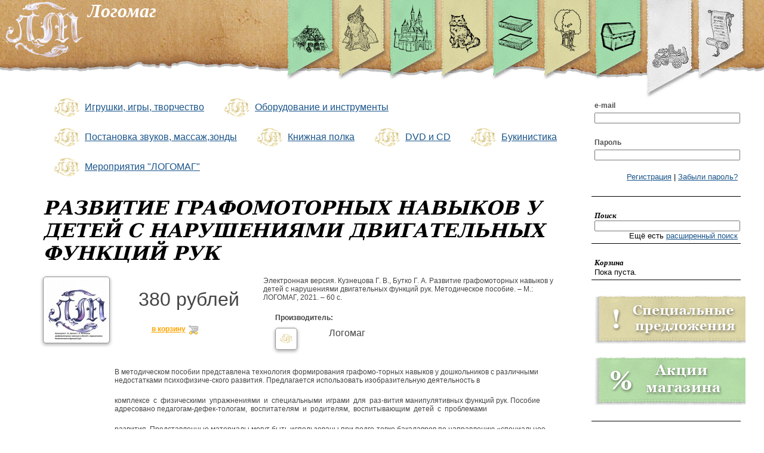

--- FILE ---
content_type: text/html; charset=utf-8
request_url: https://logomag.ru/shop/product-3313/
body_size: 9530
content:
<!DOCTYPE HTML PUBLIC "-//W3C//DTD HTML 4.01 Transitional//EN" "http://www.w3c.org/TR/1999/REC-html401-19991224/loose.dtd">
<html>

<head>

<link rel="shortcut icon" href="/Rrrockz/Themes/Default/img/favicon.png" >

<meta content="text/html; charset=utf-8" http-equiv="Content-Type"/>

<base href="//logomag.ru/shop/product-3313/"/>



	<script type='text/javascript' src='/Rrrockz/Modules/ACL/js/js.js'></script>
	<script type='text/javascript' src='/Rrrockz/Modules/Global/js/0. alolo.js'></script>
	<script type='text/javascript' src='/Rrrockz/Modules/Global/js/0. blackbird.js'></script>
	<script type='text/javascript' src='/Rrrockz/Modules/Global/js/1. jquery-1.4.2.js'></script>
	<script type='text/javascript' src='/Rrrockz/Modules/Global/js/jHtmlArea-0.7.0.js'></script>
	<script type='text/javascript' src='/Rrrockz/Modules/Global/js/jquery-1.global.js'></script>
	<script type='text/javascript' src='/Rrrockz/Modules/Global/js/jquery-ui-1.8.11.custom.min.js'></script>
	<script type='text/javascript' src='/Rrrockz/Modules/Global/js/jquery.Jcrop.min.js'></script>
	<script type='text/javascript' src='/Rrrockz/Modules/Global/js/jquery.colorpicker.js'></script>
	<script type='text/javascript' src='/Rrrockz/Modules/Global/js/jquery.easing.1.3.js'></script>
	<script type='text/javascript' src='/Rrrockz/Modules/Global/js/jquery.fancybox-1.3.4.js'></script>
	<script type='text/javascript' src='/Rrrockz/Modules/Global/js/jquery.jeditable.mini.js'></script>
	<script type='text/javascript' src='/Rrrockz/Modules/Global/js/jquery.jeegoocontext.js'></script>
	<script type='text/javascript' src='/Rrrockz/Modules/Global/js/jquery.jgrowl.js'></script>
	<script type='text/javascript' src='/Rrrockz/Modules/Global/js/jquery.jscrollpane.min.js'></script>
	<script type='text/javascript' src='/Rrrockz/Modules/Global/js/jquery.livequery.js'></script>
	<script type='text/javascript' src='/Rrrockz/Modules/Global/js/jquery.tools.min.js'></script>
	<script type='text/javascript' src='/Rrrockz/Modules/Global/js/swfobject.2.2.js'></script>
	<script type='text/javascript' src='/Rrrockz/Modules/Global/js/swfupload.1.js'></script>
	<script type='text/javascript' src='/Rrrockz/Modules/Global/js/swfupload.2.cookies.js'></script>
	<script type='text/javascript' src='/Rrrockz/Modules/Global/js/underscore-min.js'></script>
	<script type='text/javascript' src='/Rrrockz/Modules/Media/js/js.js'></script>
	<script type='text/javascript' src='/Rrrockz/Modules/Store/js/inline/store.js'></script>
	<script type='text/javascript' src='/Rrrockz/Modules/Uploader/js/Uploader.js'></script>
	<script type='text/javascript' src='/Rrrockz/Modules/Uploader/js/script.js'></script>
	<script type='text/javascript' src='/Rrrockz/Modules/UserMail/js/UserMail.js'></script>

	<script type='text/javascript' src='/declension/js/'></script>
	<script type='text/javascript' src='/notify/js/'></script>

	<link rel='stylesheet' href='/Rrrockz/Modules/ACL/css/css.css'>
	<link rel='stylesheet' href='/Rrrockz/Modules/ACL/css/dashboard.css'>
	<link rel='stylesheet' href='/Rrrockz/Modules/Actions/css/css.css'>
	<link rel='stylesheet' href='/Rrrockz/Modules/AdsMgr/css/AdsMgr.css'>
	<link rel='stylesheet' href='/Rrrockz/Modules/AdsMgr/css/abibas.css'>
	<link rel='stylesheet' href='/Rrrockz/Modules/AudioLib/css/css.css'>
	<link rel='stylesheet' href='/Rrrockz/Modules/Blogs/css/css.css'>
	<link rel='stylesheet' href='/Rrrockz/Modules/Comments/css/comments.css'>
	<link rel='stylesheet' href='/Rrrockz/Modules/Dictionary/css/css.css'>
	<link rel='stylesheet' href='/Rrrockz/Modules/Forum/css/css.css'>
	<link rel='stylesheet' href='/Rrrockz/Modules/Global/css/1.global.css'>
	<link rel='stylesheet' href='/Rrrockz/Modules/Global/css/blackbird.css'>
	<link rel='stylesheet' href='/Rrrockz/Modules/Global/css/colorpicker.css'>
	<link rel='stylesheet' href='/Rrrockz/Modules/Global/css/jHtmlArea.css'>
	<link rel='stylesheet' href='/Rrrockz/Modules/Global/css/jquery-ui-1.8.11.custom.css'>
	<link rel='stylesheet' href='/Rrrockz/Modules/Global/css/jquery.fancybox-1.3.4.css'>
	<link rel='stylesheet' href='/Rrrockz/Modules/Hydra/css/css.css'>
	<link rel='stylesheet' href='/Rrrockz/Modules/Index/css/index.css'>
	<link rel='stylesheet' href='/Rrrockz/Modules/Library/css/css.css'>
	<link rel='stylesheet' href='/Rrrockz/Modules/Media/css/css.css'>
	<link rel='stylesheet' href='/Rrrockz/Modules/Pages/css/css.css'>
	<link rel='stylesheet' href='/Rrrockz/Modules/Painter/css/css.css'>
	<link rel='stylesheet' href='/Rrrockz/Modules/PaymentGate/css/payment.css'>
	<link rel='stylesheet' href='/Rrrockz/Modules/Profiles/css/css.css'>
	<link rel='stylesheet' href='/Rrrockz/Modules/Search/css/css.css'>
	<link rel='stylesheet' href='/Rrrockz/Modules/Sections/css/css.css'>
	<link rel='stylesheet' href='/Rrrockz/Modules/Sidebar/css/css.css'>
	<link rel='stylesheet' href='/Rrrockz/Modules/Store/css/store.css'>
	<link rel='stylesheet' href='/Rrrockz/Modules/StoreTest/css/StoreTest.css'>
	<link rel='stylesheet' href='/Rrrockz/Modules/TmpFeedback/css/css.css'>
	<link rel='stylesheet' href='/Rrrockz/Modules/UserMail/css/mail.css'>
	<link rel='stylesheet' href='/Rrrockz/Themes/Default/css/admin.css'>
	<link rel='stylesheet' href='/Rrrockz/Themes/Default/css/css.css'>
	<link rel='stylesheet' href='/Rrrockz/Themes/Default/css/hydra.addon.Chat.css'>
	<link rel='stylesheet' href='/Rrrockz/Themes/Default/css/hydra.addon.Files.css'>
	<link rel='stylesheet' href='/Rrrockz/Themes/Default/css/hydra.addon.Recorder.css'>

<title>РАЗВИТИЕ ГРАФОМОТОРНЫХ  НАВЫКОВ У ДЕТЕЙ С НАРУШЕНИЯМИ  ДВИГАТЕЛЬНЫХ ФУНКЦИЙ РУК  | Логомаг</title>
<script src='https://www.google.com/recaptcha/api.js'></script>
<script type="text/javascript">

	var Messages = new Array();

	
	

	function maketooltip(e)
	{
		e.tooltip({
			position: "center right",
			effect: "fade",
			opacity: 0.7,
			tip: "#tooltip",
			events: {
			  def:     "mouseenter,mouseleave",    // default show/hide events for an element
			  input:   "focus,blur",               // for all input elements
			  widget:  "focus mouseenter,blur mouseleave",  // select, checkbox, radio, button
			  tooltip: ""     // the tooltip element
			}
		});
	}

	$(function(){

		for(var m in Messages)
			$.jGrowl(Messages[m]);

		$(window).resize(function()
		{
			var wdth = document.body.clientWidth;

			if(wdth < 1111) $("#titles").css("display", "none");
			else $("#titles").css("display", "block");
		});

		var wdth = document.body.clientWidth;

		if(wdth < 1111)
			$("#titles").css("display", "none");

		$("#links-container img:not(.current)")
		.mouseover(function()
		{
			$(this).stop();
			$(this).animate({"top":"-5px"}, 200)
		})
		.mouseout(function(){
			$(this).stop();
			$(this).animate({"top":"-30px"}, 200)
		});

		//	init tooltip
		maketooltip($(".tooltip"));

		$(".tooltip-left").tooltip({
			position: "center left",
			effect: "fade",
			opacity: 0.7,
			tip: "#tooltip",
			events: {
			  def:     "mouseenter,mouseleave",    // default show/hide events for an element
			  input:   "focus,blur",               // for all input elements
			  widget:  "focus mouseenter,blur mouseleave",  // select, checkbox, radio, button
			  tooltip: ""     // the tooltip element
			}
		});

		$("#links-container img.notcurrentlol").tooltip({
			position: "bottom center",
			effect: "fade",
			opacity: 0.85,
			tip: "#sect-tooltip",
			events: {
			  def:     "mouseenter,mouseleave",    // default show/hide events for an element
			  input:   "focus,blur",               // for all input elements
			  widget:  "focus mouseenter,blur mouseleave",  // select, checkbox, radio, button
			  tooltip: ""     // the tooltip element
			}
		});

		//	setup fancybox
		$(".text a:has(img)").fancybox({
			'transitionIn'		: 'elastic',
			'transitionOut'		: 'elastic',
			'easingIn' : 'easeOutBack',
			'easingOut' : 'easeInBack',
			'type':'image'
		});

		$("a[rel=gal_img]").fancybox({
			'type'				: 'image',
			'transitionIn'		: 'none',
			'transitionOut'		: 'none',
			'titlePosition' 	: 'over',
			'titleFormat'		: function(title, currentArray, currentIndex, currentOpts) {
				return '<span id="fancybox-title-over">Image ' + (currentIndex + 1) + ' / ' + currentArray.length + (title ? ' &nbsp; ' + title : '') + '</span>';
			}
		});
	});
</script>


</head>

<body id="main">


<div id='tooltip'></div>
<div id='sect-tooltip'></div>


<div id="top-header">

<div style="" id="links-container">

						<a href="/guild/"><img src="/Rrrockz/Modules/Sections/img/link_guild.png" alt="Гильдия логопедов" class="notcurrentlol" title="Гильдия логопедов" ></a>
									<a href="/parents/"><img src="/Rrrockz/Modules/Sections/img/link_parents.png" alt="Волшебник родителям" class="notcurrentlol" title="Волшебник родителям" ></a>
									<a href="/center/"><img src="/Rrrockz/Modules/Sections/img/link_center.png" alt="Образовательный центр 'Логомаг'" class="notcurrentlol" title="Образовательный центр 'Логомаг'" ></a>
									<a href="/kids/"><img src="/Rrrockz/Modules/Sections/img/link_kids.png" alt="Волшебник детям" class="notcurrentlol" title="Волшебник детям" ></a>
									<a href="/publisher/"><img src="/Rrrockz/Modules/Sections/img/link_lib.png" alt="Издательство «Логомаг»" class="notcurrentlol" title="Издательство «Логомаг»" ></a>
									<a href="/forum/"><img src="/Rrrockz/Modules/Sections/img/link_forum.png" alt="Форум" class="notcurrentlol" title="Форум" ></a>
									<a href="/chest/"><img src="/Rrrockz/Modules/Sections/img/link_chest.png" alt="Волшебник логопедам" class="notcurrentlol" title="Волшебник логопедам" ></a>
									<a href="/shop/"><img src="/Rrrockz/Modules/Sections/img/link_shop.png" alt="Интернет-лавка" class="current"></a>
									<a href="/publisher/"><img src="/Rrrockz/Modules/Sections/img/link_publisher.png" alt="Издательство «Логомаг»" class="notcurrentlol" title="Издательство «Логомаг»" ></a>
			
</div>

<a href="/"><img id="logo" src="/Rrrockz/Themes/Default/img/logo.jpg" alt="Логомаг"/></a>

<div id="titles">
<a href="/"><h1>Логомаг</h1></a>
<h2></h2>
</div>

</div>

<div id="header-bottom"></div>



<table id="wrapper">
<tr>

<td id='content' valign='top'>

		

<ul id='shopMainMenu' class='clf'>
        <li>
        
        <a href="/shop/category-1/" class="title">
            <img width="50" src="/files/StoreCategoryImage/no.png" title="Игрушки, игры, творчество" />Игрушки, игры, творчество
        </a>
        
        <ul class="mainmenuSubels">
                        <li id="category-66">
                <a href="/shop/category-66/" class="title" title="Игрушки, подобранные логопедами, для формирования всех языковых компонентов&nbsp;">Развитие речи</a>
            </li>
                        <li id="category-89">
                <a href="/shop/category-89/" class="title" title=" ">Развитие личности</a>
            </li>
                        <li id="category-92">
                <a href="/shop/category-92/" class="title" title=" ">Развитие мышления</a>
            </li>
                        <li id="category-95">
                <a href="/shop/category-95/" class="title" title=" ">Развитие восприятия</a>
            </li>
                        <li id="category-100">
                <a href="/shop/category-100/" class="title" title=" ">Терапевтические игрушки</a>
            </li>
                        <li id="category-103">
                <a href="/shop/category-103/" class="title" title=" ">Развитие моторики</a>
            </li>
                        <li id="category-109">
                <a href="/shop/category-109/" class="title" title=" ">Игрушки для детей младенческого и  раннего возраста</a>
            </li>
                        <li id="category-110">
                <a href="/shop/category-110/" class="title" title="Специальный раздел, созданный для удобства родителей детей, страдающих алалией, задержкой речи, аутизмом и пр.&nbsp;">Игрушки для неговорящих детей</a>
            </li>
                        <li id="category-115">
                <a href="/shop/category-115/" class="title" title=" ">Развитие продуктивных видов деятельности</a>
            </li>
                        <li id="category-136">
                <a href="/shop/category-136/" class="title" title=" ">Игры для школьников</a>
            </li>
                    </ul>
            </li>
        <li>
        
        <a href="/shop/category-19/" class="title">
            <img width="50" src="/files/StoreCategoryImage/no.png" title="Оборудование и  инструменты" />Оборудование и  инструменты
        </a>
        
        <ul class="mainmenuSubels">
                        <li id="category-20">
                <a href="/shop/category-20/" class="title" title=" ">Зеркала</a>
            </li>
                        <li id="category-21">
                <a href="/shop/category-21/" class="title" title=" ">Cтерилизация</a>
            </li>
                        <li id="category-22">
                <a href="/shop/category-22/" class="title" title=" ">Расходные материалы</a>
            </li>
                        <li id="category-23">
                <a href="/shop/category-23/" class="title" title=" ">Песочные часы</a>
            </li>
                        <li id="category-24">
                <a href="/shop/category-24/" class="title" title=" ">Наборы &quot;Cундук логопеда&quot;</a>
            </li>
                        <li id="category-25">
                <a href="/shop/category-25/" class="title" title=" ">Разное</a>
            </li>
                        <li id="category-26">
                <a href="/shop/category-26/" class="title" title=" ">Плакаты и открытки</a>
            </li>
                    </ul>
            </li>
        <li>
        
        <a href="/shop/category-27/" class="title">
            <img width="50" src="/files/StoreCategoryImage/no.png" title="Постановка звуков, массаж,зонды" />Постановка звуков, массаж,зонды
        </a>
        
        <ul class="mainmenuSubels">
                        <li id="category-28">
                <a href="/shop/category-28/" class="title" title=" ">Зубные щетки</a>
            </li>
                        <li id="category-29">
                <a href="/shop/category-29/" class="title" title=" ">Массажные зонды и приспособления для массажа языка</a>
            </li>
                        <li id="category-31">
                <a href="/shop/category-31/" class="title" title=" ">Постановочные зонды, инструменты для постановки</a>
            </li>
                        <li id="category-32">
                <a href="/shop/category-32/" class="title" title=" ">Массажеры и приспособления для массажа</a>
            </li>
                        <li id="category-33">
                <a href="/shop/category-33/" class="title" title=" ">Прищепочный массаж</a>
            </li>
                        <li id="category-35">
                <a href="/shop/category-35/" class="title" title=" ">Средства для массажа</a>
            </li>
                    </ul>
            </li>
        <li>
        
        <a href="/shop/category-38/" class="title">
            <img width="50" src="/files/StoreCategoryImage/no.png" title="Книжная полка" />Книжная полка
        </a>
        
        <ul class="mainmenuSubels">
                        <li id="category-39">
                <a href="/shop/category-39/" class="title" title=" ">Учебники и учебные пособия</a>
            </li>
                        <li id="category-43">
                <a href="/shop/category-43/" class="title" title=" ">Сборники игровых упражнений, конспекты и программы занятий</a>
            </li>
                        <li id="category-44">
                <a href="/shop/category-44/" class="title" title=" ">Рабочие тетради, печатные игры, карточки с заданиями</a>
            </li>
                        <li id="category-45">
                <a href="/shop/category-45/" class="title" title=" ">Периодика: сборники трудов, журналы специализированные</a>
            </li>
                        <li id="category-49">
                <a href="/shop/category-49/" class="title" title=" ">Семейное воспитание, психология семьи</a>
            </li>
                        <li id="category-52">
                <a href="/shop/category-52/" class="title" title=" ">Организационно-правовые аспекты образования</a>
            </li>
                        <li id="category-122">
                <a href="/shop/category-122/" class="title" title=" ">Методические пособия по логопедии</a>
            </li>
                        <li id="category-128">
                <a href="/shop/category-128/" class="title" title=" ">Методические пособия: нарушения слуха, зрения, моторных функций</a>
            </li>
                        <li id="category-129">
                <a href="/shop/category-129/" class="title" title=" ">Методические пособия: нарушения интеллекта,  поведения</a>
            </li>
                        <li id="category-130">
                <a href="/shop/category-130/" class="title" title=" ">Методические пособия: инновации в образовании</a>
            </li>
                        <li id="category-131">
                <a href="/shop/category-131/" class="title" title=" ">Методические пособия: общее развитие детей</a>
            </li>
                        <li id="category-132">
                <a href="/shop/category-132/" class="title" title=" ">Методические пособия: диагностика развития</a>
            </li>
                        <li id="category-133">
                <a href="/shop/category-133/" class="title" title=" ">Книги для детей</a>
            </li>
                        <li id="category-134">
                <a href="/shop/category-134/" class="title" title=" ">Картинный материал, альбомы </a>
            </li>
                        <li id="category-135">
                <a href="/shop/category-135/" class="title" title=" ">Учебники для специальных школ</a>
            </li>
                    </ul>
            </li>
        <li>
        
        <a href="/shop/category-54/" class="title">
            <img width="50" src="/files/StoreCategoryImage/no.png" title="DVD и CD" />DVD и CD
        </a>
            </li>
        <li>
        
        <a href="/shop/category-56/" class="title">
            <img width="50" src="/files/StoreCategoryImage/no.png" title="Букинистика " />Букинистика 
        </a>
            </li>
        <li>
        
        <a href="/shop/category-137/" class="title">
            <img width="50" src="/files/StoreCategoryImage/no.png" title="Мероприятия &quot;ЛОГОМАГ&quot;" />Мероприятия &quot;ЛОГОМАГ&quot;
        </a>
            </li>
    </ul>
<script type="text/javascript">

	$(function(){
	
		$("div.images>a").fancybox();
		
		$("a.add2cart").click(function(){
			var pNode = $(this).parents("div.store-product");
			var pID = pNode.attr('id');
			
			$('.add2cart', pNode).hide();
			$('.add2cart-preloader', pNode).show();
			
			$.getJSON("/shop/add2cart/" + pID + "/", function(resp, status){
				
				$('.add2cart', pNode).show();
				$('.add2cart-preloader', pNode).hide();
			
				store.cart.update(resp.totalProducts, resp.totalCost);
			});
		});
		
		$(".product-admin-panel a.special").click(function(){
			var $this = $(this);
			var pNode = $this.parents("div.store-product");
			var pID = pNode.attr("id");

			var discount = prompt("Укажите скидку для спецпредложения (в процентах)");
			
			if(discount != null)
			{
				discount = Math.min(100, (parseInt(discount) || 0));
				
				var data = {
					op			: "special",
					pID			: pID,
					discount	: discount,
					flag		: true
				};
				
				$.ajax({
					url			: "/admin/store/product-ops/",
					type		: "post",
					contentTyoe	: "application/json",
					processData	: false,
					data		: $.toJSON(data),
					success		: function(resp)
					{
						if(resp.status)
							window.location.reload();
					}
				});
			}
		});
		
		$(".product-admin-panel a.unspecial").click(function(){
			var $this = $(this);
			var pNode = $this.parents("div.store-product");
			var pID = pNode.attr("id");
			
			if(confirm("Снять спецпредложение?"))
			{
				var data = {
					op		: "unspecial",
					pID		: pID
				};
				
				$.ajax({
					url			: "/admin/store/product-ops/",
					type		: "POST",
					contentType	: "application/json",
					processData	: false,
					data		: $.toJSON(data),
					success		: function(resp)
					{
						if(resp.status)
							window.location.reload();
					}
				});
			}
		});
		
		$(".product-admin-panel a.delete").click(function(){
			var $this = $(this);
			var pNode = $this.parents("div.store-product");
			var pID = pNode.attr("id");
			var pName = pNode.find("h1").html();
			
			var data = {
				op		: "delete",
				pID		: pID
			};
			
			if(confirm("Удалить «" + pName + "»?"))
			{
				$.ajax({
					url			: "/admin/store/product-ops/",
					type		: "POST",
					contentType	: "application/json",
					processData	: false,
					data		: $.toJSON(data),
					success		: function(resp){
						if(resp.status)
						{
							window.location.href = "http://logomag.ru/shop/";
						}
					}
				});
			}
		});

    $(".product-admin-panel a.disabled, .product-admin-panel a.enabled").click(function(e) {
      e.preventDefault();

      var $this = $(this),
        pNode = $this.parents("div.store-product"),
        pID = pNode.attr("id"),
        isEnabled = $this.hasClass('enabled'),
        opAction = (isEnabled) ? 'disabled' : 'enabled',
        confirmMsg = (isEnabled) ? 'Выключить отображение товара?' : 'Включить отображение товара?';

      if(confirm(confirmMsg))
      {
        var data = {
          op: opAction,
          pID: pID
        };

        $.ajax({
          url: "/admin/store/product-ops/",
          type: "POST",
          contentType: "application/json",
          processData: false,
          data: $.toJSON(data),
          success: function(resp) {
            if(resp.status) {
              window.location.reload();
            }
          }
        });
      }

    });
			
	});

</script>

<div class="store-product" id="3313">

		
	<h1>РАЗВИТИЕ ГРАФОМОТОРНЫХ  НАВЫКОВ У ДЕТЕЙ С НАРУШЕНИЯМИ  ДВИГАТЕЛЬНЫХ ФУНКЦИЙ РУК </h1>

	<div class="images">
					<a href="/files/StoreProdImage/14797.jpg" class="store-prod-image">
				<img src="/files/StoreProdImage/14797t.jpg" alt="" />
			</a>
			
							
						</div>
	
	<div class="desc details">
		<div class="random-info">
							<p class="cost">380 рублей</p>
						
						<a href="javascript:void(0);" class="add2cart tooltip" title="Добавить в корзину">в корзину</a>
			<div class="add2cart-preloader"></div>
					</div>
		<div class="desc briefDesc">Электронная версия.  Кузнецова Г. В., Бутко Г. А. Развитие графомоторных навыков у детей с  нарушениями  двигательных  функций  рук.  Методическое  пособие.  – 
М.: ЛОГОМАГ, 2021. – 60 с.</div>
								
			<div class="manufacturer-mini" id="5">
				
				<h4 style="margin:10px 0;">Производитель:</h4>
				<a href="/shop/manufacturers/5/" class="logo">
					<img src="/files/StoreManufacturers/no.png" alt="Логомаг " width="50"/>
				</a>
				
				<div style="margin-left:90px;">			
					<a href="/shop/manufacturers/5/" class="name">Логомаг </a>
				</div>
				
			</div>
			
			<div class="kkklear"></div>
			
				<div class="desc fullDesc"><p>В методическом пособии представлена технология формирования графомо-торных навыков у дошкольников с различными недостатками психофизиче-ского развития. Предлагается использовать изобразительную деятельность в&nbsp;</p><p>комплексе&nbsp; с&nbsp; физическими&nbsp; упражнениями&nbsp; и&nbsp; специальными&nbsp; играми&nbsp; для&nbsp; раз-вития манипулятивных функций рук. Пособие адресовано педагогам-дефек-тологам,&nbsp; воспитателям&nbsp; и&nbsp; родителям,&nbsp; воспитывающим&nbsp; детей&nbsp; с&nbsp; проблемами&nbsp;</p><p>развития. Представленные материалы могут быть использованы при подго-товке бакалавров по направлению «специальное (дефектологическое) обра-зование».</p><p></p></div>

		<div class="categories tag-list">
					<a href="/shop/category-43/">Сборники игровых упражнений, конспекты и программы занятий</a>
					<a href="/shop/category-122/">Методические пособия по логопедии</a>
				</div>
		
		<hr style="float:left;width:100%;margin:20px 0 10px;"/>
		
		<script type="text/javascript">

	$(function(){
		$(".comments>form").submit(function(){
			var text = $(this).children("textarea").val();
			var key = $(this).children("input[name=key]").val();
			
			var data = {
				text:text,
				key:key
			};
			
			$.ajax({
				url:"/comments/post/",
				type: "POST",
				processData: false,
				data: JSON.stringify(data),
				contentType: "application/json",
				success: function(resp){
					if(resp.status)
					{
						//	inserting a new comment from template
						$(".comments>form div.error").html("");
						
						var tpl = $("ul.template>li").clone();
						
						tpl.attr("id", "comment-" + resp.id);
						
						//	tpl.children("div.head .comment-uname") doesn't work for some reason
						tpl.children("div.body").html(resp.text);
						var head = tpl.children("div.head");
						head.children(".comment-uname").html(resp.uname);
						head.children(".comment-time").html(resp.time);
						head.children(".comment-permalink").attr("href", "#comment-" + resp.id);
						
						tpl.appendTo(".comments ul");
					}
					else
					{
						$(".comments>form div.error").html(resp.message);
					}
				}
			});
			
			return false;
		});
		
		$("ul.cmmnts li .controls a.delete").click(function(){
			
			if(confirm("Правда удалить комментарий?"))
			{
				var li = $(this.parentNode.parentNode.parentNode);
				var cID = li.attr('id').substr(8);
				
				$.ajax({
					url			: "/comments/delete/",
					type		: "POST",
					contentType	: "application/json",
					processData	: false,
					data		: $.toJSON(cID),
					success		: function(resp)
					{
						if(resp.status)
						{
							li.fadeOut();
							$.jGrowl("Комментарий удален.");
						}
					}
				});
			}
		});
	});

</script>

<div class="comments">
		
	<ul class="cmmnts">
		</ul>
	
	<ul class="template" style="display:none;">
		<li>
			<div class="head">
				<a class="comment-uname" href="javascript:void(0);"></a>
				<span class="comment-time"></span>
				<a href="" class="comment-prmalink">#</a>
			</div>
			<div class="body"></div>
		</li>
	</ul>
</div>		
	</div>

</div>
	

</td>

<td id='sidebar' valign='top'>
<br/>
<div class="inner">
        	<div class='block'>
		
<script type='text/javascript'>
$(document).ready(function(){
	$("#login-form").keypress(function(e){
		if(e.keyCode == 13)
			this.submit();
	});
});
</script>



<form action="/user/login/" method="POST" id='login-form'>
	<label>e-mail</label>
	<input style="width:100%;" type='text' name='email'/>
	<br/>
	<label>Пароль</label>
	<input style="width:100%;" type='password' name='passwd'/>
</form>

<p style="text-align:right;">
<a href="/user/signup/">Регистрация</a> |
<a href="/user/login/">Забыли пароль?</a>
</p>


	</div>
            	<div class='block'>
		
<script type="text/javascript">
</script>


<h4>Поиск</h4>
<form id="search" action="/search" method="POST">
<input type="text" name="q" style="width:100%;"/>

<p style="text-align:right;margin:0;">Ещё есть <a href="/search/super">расширенный поиск</a></p>

	<input type="hidden" name="Actions" value="1"/>
	<input type="hidden" name="Billboard" value="1"/>
	<input type="hidden" name="Blogs" value="1"/>
	<input type="hidden" name="Forum" value="1"/>
	<input type="hidden" name="Library" value="1"/>
	<input type="hidden" name="Pages" value="1"/>
	<input type="hidden" name="Profiles" value="1"/>
	<input type="hidden" name="Store" value="1"/>

</form>
	</div>
            	<div class='block'>
		<h4>Корзина</h4>
		
<div class="cart-info" style="margin:0; display:none">
	<span class="totalProducts">0</span> <span class="wordProduct">товаров</span>
	На сумму <span class="totalCost">0</span> рублей.
	
	<p style="text-align:right;margin:0;"><a href="/shop/checkout/" class="shopping-cart">Подробнее</a></p>
</div>

<p class="cart-info-empty" style="margin:0; display:block;">Пока пуста.</p>
	</div>
            	<div class='block'>
		<a href="/shop/special/"><img src="/m/Store/img/spec-block.png"></a>

<p>
  <a href="/blog/akcii/"><img src="/m/Store/img/stock-block.png"></a>
</p>

<div class="kkklear"></div>
	</div>
            	<div class='block'>
		<h4>Прямой эфир</h4>
		<a class="post-uname" href="/user/22793/">Оксана Пинигина</a> &rarr; <a class="alt-link" href="/blog/konrurs/856/#5183">Профессиональный конкурс для логопедов &quot;Звезды логопедии 2025&quot;</a><br/>
		<a class="post-uname" href="/user/22747/">Ольга Климова</a> &rarr; <a class="alt-link" href="/blog/logo-paper/720/#5185">Станьте автором &quot;Логопедической газеты&quot;</a><br/>
		<a class="post-uname" href="/user/14382/">Людмила Зуева</a> &rarr; <a class="alt-link" href="/blog/konrurs/856/#5183">Профессиональный конкурс для логопедов &quot;Звезды логопедии 2025&quot;</a><br/>
		<a class="post-uname" href="/user/9567/">Елена Мясникова</a> &rarr; <a class="alt-link" href="/blog/konrurs/856/#5183">Профессиональный конкурс для логопедов &quot;Звезды логопедии 2025&quot;</a><br/>
		<a class="post-uname" href="/user/1946/">Татьяна Малютина</a> &rarr; <a class="alt-link" href="/blog/konferencii/857/#5182">Мастер-класс «DIR/Floortime: от взаимодействия к общению и речи&quot;</a><br/>

	</div>
                            	<div class='block'>
		<h4>Свеженькое в библиотеке</h4>
	<a style="display:block;margin-bottom: 5px;" href="/lib/read/17/1/">В первый класс — без дефектов речи: Методическое пособие.</a>

	</div>
            	<div class='block'>
		<h4>На форуме обсуждают</h4>
	<a style="display:block;margin-bottom: 5px;" href="/forum/122/last/">СОКРАЩЕНИЕ ШТАТОВ ЛОГОПЕДОВ ДОУ</a>
	<a style="display:block;margin-bottom: 5px;" href="/forum/62/last/">Вопросы по работе сайта</a>
	<a style="display:block;margin-bottom: 5px;" href="/forum/161/last/">Заикание у ребенка 3.5 года. Помогите вылечить</a>
	<a style="display:block;margin-bottom: 5px;" href="/forum/167/last/">Рабочие программы для школы 8 вида??? Крик о помощи</a>
	<a style="display:block;margin-bottom: 5px;" href="/forum/38/last/">Пособия</a>

	</div>
    </div>

</td>

</tr>
</table>

<div id="footer">
		<div style="width:320px;color:#505050;">
			ЛОГОМАГ — единственный логопедический портал, основной миссией которого является помощь детям с тяжелыми нарушениями речи (неговорящим детям).
			<br/>

            
                
                
                

			
			<!--LiveInternet counter--><script type="text/javascript"><!--

			/*
			document.write("<a href='http://www.liveinternet.ru/click' "+
			"target=_blank><img src='//counter.yadro.ru/hit?t14.11;r"+
			escape(document.referrer)+((typeof(screen)=="undefined")?"":
			";s"+screen.width+"*"+screen.height+"*"+(screen.colorDepth?
			screen.colorDepth:screen.pixelDepth))+";u"+escape(document.URL)+
			";h"+escape(document.title.substring(0,80))+";"+Math.random()+
			"' alt='' title='LiveInternet: показано число просмотров за 24"+
			" часа, посетителей за 24 часа и за сегодня' "+
			"border='0' width='88' height='31'><\/a>")
			*/

			//--></script><!--/LiveInternet-->
			
		</div>

					<div>
				<span>Разделы</span>
															<a href="/parents/">Родителям</a>
																				<a href="/kids/">Детям</a>
																				<a href="/publisher/">Библиотека</a>
																				<a href="/students/">Студентам</a>
																				<a href="/chest/">Логопедам</a>
																				<a href="/forum/">Форум</a>
																				<a href="/shop/">Магазин</a>
																				<a href="/publisher/">Издательство Логомаг</a>
												</div>
					<div>
				<span>Информация</span>
															<a href="/pages/about/">О сайте</a>
																				<a href="/pages/authors/">О создателях</a>
																				<a href="/pages/rules/">Правила</a>
																				<a href="/pages/help/">Помощь</a>
																				<a href="/pages/shipping/">Условия доставки</a>
																				<a href="/pages/contacts/">Контакты</a>
																				<a href="/feedback/parents/archive/1/">Архив консультаций</a>
																				<a href="/blog/">Блоги</a>
												</div>
					<div>
				<span>Гильдия</span>
															<a href="/pages/guild-mission/">Миссия и задачи</a>
																				<a href="/profiles/">Члены Гильдии</a>
																				<a href="/pages/kakstatchlenom/">Как стать членом Гильдии?</a>
																				<a href="/bb/">Доска объявлений</a>
																				<a href="/user/">Пользователи</a>
												</div>
					<div>
				<span>Услуги</span>
															<a href="/ads/">Наши партнеры</a>
																				<a href="/pages/ads/">Реклама</a>
																				<a href="/pages/meeting/">Онлайн семинары</a>
																				<a href="/shop/category-137/page-1/">Архив семинаров</a>
												</div>
		
		<!-- Yandex.Metrika -->
		
		<!-- Yandex.Metrika counter --> <script type="text/javascript" > (function (d, w, c) { (w[c] = w[c] || []).push(function() { try { w.yaCounter47358390 = new Ya.Metrika2({ id:47358390, clickmap:true, trackLinks:true, accurateTrackBounce:true, webvisor:true }); } catch(e) { } }); var n = d.getElementsByTagName("script")[0], s = d.createElement("script"), f = function () { n.parentNode.insertBefore(s, n); }; s.type = "text/javascript"; s.async = true; s.src = "https://mc.yandex.ru/metrika/tag.js"; if (w.opera == "[object Opera]") { d.addEventListener("DOMContentLoaded", f, false); } else { f(); } })(document, window, "yandex_metrika_callbacks2"); </script> <noscript><div><img src="https://mc.yandex.ru/watch/47358390" style="position:absolute; left:-9999px;" alt="" /></div></noscript> <!-- /Yandex.Metrika counter -->
		<script src="//mc.yandex.ru/metrika/watch.js" type="text/javascript"></script>
		<div style="display:none;"><script type="text/javascript">
		try { var yaCounter1409437 = new Ya.Metrika(1409437); } catch(e){}
		</script></div>
		<noscript><div style="position:absolute"><img src="//mc.yandex.ru/watch/1409437" alt="" /></div></noscript>
		
		<!-- /Yandex.Metrika -->

		<br style="clear:both;"/>
        
        <script>
  (function(i,s,o,g,r,a,m){i['GoogleAnalyticsObject']=r;i[r]=i[r]||function(){
  (i[r].q=i[r].q||[]).push(arguments)},i[r].l=1*new Date();a=s.createElement(o),
  m=s.getElementsByTagName(o)[0];a.async=1;a.src=g;m.parentNode.insertBefore(a,m)
  })(window,document,'script','//www.google-analytics.com/analytics.js','ga');

  ga('create', 'UA-50823719-1', 'logomag.ru');
  ga('send', 'pageview');

</script>
        
</div>

</body>
</html>

--- FILE ---
content_type: text/css
request_url: https://logomag.ru/Rrrockz/Modules/PaymentGate/css/payment.css
body_size: 350
content:
#main .payment-form
{
float: left;
margin: 20px 20px;
}

#main .payment-form label
{
color: #5F7FA9;
font-family: "Arial","sans serif";
font-size: 20px;
font-style: italic;
padding: 0;
width: 100px;
margin-left: 84px;
}

#main .payment-form .img-link
{
border: none;
padding: 5px;
-moz-border-radius: 7px;
-webkit-border-radius: 7px;
border-radius: 7px;
float: left;
background: white;
}

#main .payment-form .link-wm
{
-moz-box-shadow: 0 2px 5px 1px #ABC4DE;
-webkti-box-shadow: 0 2px 5px 1px #ABC4DE;
box-shadow: 0 2px 5px 1px #ABC4DE;
}

#main .payment-form .link-wm:hover
{
-moz-box-shadow: 0 2px 5px 1px #5D8FC6;
-webkti-box-shadow: 0 2px 5px 1px #5D8FC6;
box-shadow: 0 2px 5px 1px #5D8FC6;
}

#main .payment-form .link-yad
{
-moz-box-shadow: 0 2px 5px 1px #DEC4AB;
-webkti-box-shadow: 0 2px 5px 1px #DEC4AB;
box-shadow: 0 2px 5px 1px #DEC4AB;
}

#main .payment-form .link-yad:hover
{
-moz-box-shadow: 0 2px 5px 1px #C68F5D;
-webkti-box-shadow: 0 2px 5px 1px #C68F5D;
box-shadow: 0 2px 5px 1px #C68F5D;
}

--- FILE ---
content_type: text/css
request_url: https://logomag.ru/Rrrockz/Modules/Search/css/css.css
body_size: 278
content:
#super-search {margin-bottom: 2em;}
#super-search > input[type=text]{font-size: 24px;color: gray;width: 550px;}
#super-search > label{margin-left: 20px;font-weight: bold;}
#super-search fieldset{width: 540px;margin-top: 10px;padding: 5px 5px;}
#super-search fieldset label{display: inline;word-spacing: normal;font-size: 14px;}
#super-search fieldset legend{margin-left: 20px;font-weight: bold;}

em.search
{
background: orange;
font-size: inherit;
font-family: inherit;
font-style: inherit;
color: inherit;
}

--- FILE ---
content_type: text/css
request_url: https://logomag.ru/Rrrockz/Modules/Store/css/store.css
body_size: 4083
content:
#admin form.StoreNewProduct
{
display: block;
float: left;
}

#admin form.StoreNewProduct input[type=text],
#admin form.StoreNewProduct textarea
{
width: 500px;
}

#admin #add-category
{
margin-left: 120px;
}

#admin .categories{clear: both;}
#admin .categories .store-category{list-style: none;}
#admin .categories .store-category .name{font-size: 12px;}

#admin .store-category .cat-logo-small
{
list-style: none;
float: left;
}

#admin .categories-selector
{
margin: 5px 0;
}

#admin .categories-selector li 
{
list-style: none;
margin-left: 20px;
}

#admin .categories-selector li span
{
color: #454545;
font-size: 12px;
display: inline-block;
padding: 3px;
cursor: pointer;
}

#admin .categories-selector li span.selected
{
color: #007700;
display: inline-block;
padding: 3px;
font-size: 12px;
background: #CCEEDD;
-moz-border-radius: 5px;
-webkit-border-radius: 5px;
border-radius: 5px;
cursor: pointer;
}

#admin .new-product-images
{
display: block;
float: left;
}

#admin .new-product-images li
{
display: block;
width: 100px;
height: 100px;
padding: 5px;
-moz-border-radius: 15px;
-webkit-border-radius: 15px;
border-radius: 15px;
background: #CCEEDD;
margin: 5px 0 5px 40px;
}

#admin .new-product-images li > a
{
position: relative;
text-decoration: none;
display: block;
width: 100px;
height: 100px;
-moz-border-radius: 10px;
-webkit-border-radius: 10px;
border-radius: 10px;
}

#admin .new-product-images li.media-add
{
cursor: pointer;
font-family: arial;
font-size: 400%;
line-height: 100px;
text-align: center;
text-shadow: 0 1px 1px white;
}

#admin .new-product-images li.media-add a
{
background: url("/t/Default/img/gradient-100.png") repeat scroll 0 0 transparent;
color: black;
cursor: inherit;
display: block;
height: 100px;
width: 100px;
}

#admin .new-product-images li a.del-img
{
display: block;
background: url("/Rrrockz/Themes/Default/img/icons/cross.png") repeat scroll right top white;
border: 2px solid white;
color: red;
cursor: pointer;
height: 15px;
opacity: 0.7;
position: absolute;
right: 5px;
top: 5px;
visibility: hidden;
width: 15px;
z-index: 900;
-moz-border-radius: 5px;
-webkit-border-radius: 5px;
border-radius: 5px;
}

#admin #img-upload .left
{
float: left;
}

#admin #img-upload .stats
{
display: block;
font-size: 10px;
float: left;
height: 32px;
margin-left: 5px;
}

#admin #img-upload .progress-holder
{
width: 150px;
height: 10px;
border: 1px gray solid;
padding: 2px;
display: block;
margin-top: 0;
position: relative;
top: 8px;
}

#admin #img-upload .progress-holder .progress
{
width: 0%;
height: 10px;
background: #4499ff;
}

#admin .adm-items li
{
font-size: 12px;
color: #454545;
}

#admin .adm-items li a.delete
{
float: left;
width: 12px;
height: 12px;
background: url("/t/Default/img/icons/small/delete.png") no-repeat;
text-decoration: none;
margin: 1px 3px 0 0;
}

ul.store-orders li
{
margin: 5px;
list-style: none;
background: white;
padding: 5px;
-moz-border-radius: 7px;
-webkit-border-radius: 7px;
border-radius: 7px;
}

ul.store-orders li.status-new{border: 1px solid #aaccff; background: white;}
ul.store-orders li.status-waiting{border: 1px solid #aaccff; background: white;}
ul.store-orders li.status-ready{border: 1px solid #aaffcc; background: #dfffef;}
ul.store-orders li.status-payed{border: 1px solid #ffccaa; background: #ffefdf;}
ul.store-orders li.status-closed{border: 1px solid gray; opacity: 0.5;}

ul.store-orders li .details
{
float: left;
color: gray;
margin: 0;
margin-bottom: 5px;
}

ul.store-orders li a.expand
{
float: right;
width: 16px;
height: 16px;
background: url("/m/Store/img/expand.png");
}

ul.store-orders li a.order-edit
{
margin-right: 5px;
float: right;
width: 16px;
height: 16px;
background: url("/m/Store/img/edit-orange.png");
}

ul.store-orders li .details span
{
font-size: 12px;
line-height: 16px;
}

ul.store-orders li .details span.id{font-weight:bold;}
ul.store-orders li .details span.products-count{color:#454545; text-decoration:underline;}
ul.store-orders li .details span.total-cost{color:#3A75AB;}

ul.store-orders li .order-hidden-part
{
clear: both;
float: none;
}

ul.store-orders li.collapsed .order-hidden-part{display:none;}
ul.store-orders li.expanded .order-hidden-part{display:block;}

ul.store-orders li .info
{
clear: both;
float: none;
}

ul.store-orders li .info .save-order
{
-moz-border-radius: 5px;
-webkit-border-radius: 5px;
border-radius: 5px;
background: white;
border: 2px solid #8FAFFF;
font-size: 12px;
font-weight: bold;
margin: 10px auto;
padding: 3px;
text-align: center;
display: block;
color: #454545;
text-decoration: none;
}

ul.store-orders li .info .save-order:hover
{
background: #AFCFFF;
}

ul.store-orders li .cart-contents a
{
float: left;
width: 50px;
height: 50px;
padding: 0;
margin: 0 5px 5px 0;
opacity: 0.99;
}

ul.store-orders li .cart-contents a > * {position: absolute;}
ul.store-orders li .cart-contents a > .overlay
{
width: 50px;
height: 50px;
background: url("/m/Store/img/order-prod-overlay.png");
background-position: 0 -50px;
}

ul.store-orders li .cart-contents a.disabled{opacity: 0.7;}
ul.store-orders li .cart-contents a.disabled > .overlay{background-position: 0 0;}

ul.store-orders li .controls
{
clear: both;
}

ul.store-orders li .controls a
{
font-size: 12px;
}

ul.store-orders li .controls select
{
border: 1px solid #77aaff;
background: #ffddbb;
color: gray;
-moz-border-radius: 5px;
-webkit-border-radius: 5px;
border-radius: 5px;
}

ul.store-orders li .info
{
font-size: 10px;
}

ul.store-orders li .info > table td.tl,
ul.store-orders li .info > table td.tr
{padding: 5px;}

ul.store-orders li .info > table td.tr
{border-left: 1px dashed gray;}

ul.store-orders li .info input
{
font-size: 10px;
-moz-border-radius: 5px;
-webkit-border-radius: 5px;
border-radius: 5px;
border: 1px solid gray;
width: 50px;
}

#main ul.store-index-specials
{
float: none;
min-width: 350px;
margin-top:0;
width: 97%;
}


#main ul.store-index-specials li
{
display: block;
float: none;
width: 49%;
float:right;
height:100%;
margin: 0;
}
#main ul.store-index-specials li:first-child{
    float:left;
}

#main ul.categories
{
margin: 5px 0 5px 20px;
display: block;
//float: left;
min-width: 350px;
width: 48%;
}

#main ul.categories li
{
list-style: none;
margin: 5px 0;
}

#main ul.categories li > a.title,
#main ul.categories .open-root > a.title
{
font-weight: bold;
font-size: 12px;
text-decoration: none;
display: block;
margin-left: 26px;
}

#main ul.categories .open-root > a.title
{margin: 0;}

#main ul.categories .open-root > p
{margin: 0;font-size:12px;}

#main ul.categories .open-root > p.toggle-subs-p *
{
font-size: 12px;
vertical-align: middle;
}

#main ul.categories .open-root > a.toggle-subs-text
{
color: #1A558B;
cursor: pointer;
}

#main ul.categories li > a.title:hover
{
text-decoration: underline;
}

#main ul.categories li .desc,
#main ul.categories li .desc *
{
margin: 5px 10px !important;
color: gray !important;
font-size: 12px !important;
font-weight: normal !important;
font-family: "Arial", "sans serif" !important;
text-align: left !important;
}

#main .store-prod-image
{
padding: 5px;
border: 1px #909090 solid;
-moz-border-radius: 5px;
-webkit-border-radius: 5px;
border-radius: 5px;
-moz-box-shadow: 0 2px 5px 1px #bbb;
-webkit-box-shadow: 0 2px 5px 1px #bbb;
box-shadow: 0 2px 5px 1px #bbb;
float: left;
background: white;
}

#main a.store-prod-image:hover
{
border: 1px #707070 solid;
-moz-box-shadow: 0 2px 5px 1px #999;
-webkti-box-shadow: 0 2px 5px 1px #999;
box-shadow: 0 2px 5px 1px #999;
}

#main .store-product-special
{
background: url("/m/Store/img/special-offer-bg.png");
}

#main .store-product-brief
{
margin-left: 10px;
width: 45%;
float: left;
list-style: none;
-moz-border-radius: 10px;
-webkit-border-radius: 10px;
border-radius: 10px;
}

#main .store-product-brief.disabled {
  opacity: 0.6;
  background: #eee;
}

#main .store-product-brief td
{
padding: 5px;
vertical-align: top;
}

#main .store-product-brief td.left
{
width: 100px;
}

#main .store-product-brief .desc,
#main .store-product .desc
{
font-family: "Verdana", "Arial", "sans serif";
font-size: 12px;
color: #454545;
}

#main .store-product-brief .desc p,
#main .store-product-brief .desc span,
#main .store-product .desc p,
#main .store-product .desc span
{
font-family: inherit !important;
font-size: inherit !important;
color: inherit !important;
}

#main .store-product-brief p.cost
{
font-size: 16px !important;
color: orange !important;
font-weight: bold !important;
font-family: "Arial" !important;
}

#main .store-product-brief .desc span.inactive{text-decoration: line-through;margin-right: 5px;}
#main .store-product-brief .desc span.new-cost{color: #3AAB75 !important; font-weight: bold;}

#main .store-product-brief td.desc a.title
{
font-weight: bold;
font-size: 12px;
color: #3A75aB;
}

#main .add2cart {
    background: url("/m/Store/img/shoppingcart.png") no-repeat scroll right top transparent;
    color: orange;
    display: inline-block;
    font-size: 10px;
    font-weight: bold;
    height: 16px;
    line-height: 12px;
    margin-top: 5px;
    text-align: center;
    width: 100px;
}

#main .add2cart-preloader
{
background: url("/m/Store/img/add2cart-preloader.gif") no-repeat scroll 0 0 transparent;
clear: both;
color: white;
display: none;
height: 16px;
margin: 5px auto;
position: relative;
width: 100px;
}

#main .store-product .add2cart-preloader
{
margin: 0 0 20px 0!important;
}

#main .store-product .add2cart
{
margin-bottom: 20px;
font-size: 12px;
}

.store-checkout .header .additional
{
float: right;
color: #543;
font-weight: normal;
text-decoration: underline;
}

#main .store-checkout a.inc,
#main .store-checkout a.dec,
#main .store-checkout a.del
{
display: inline-block;
width: 12px;
height: 12px;
margin: 0;
text-decoration: none;
opacity: 0.5;
}

#main .store-checkout a.inc{background: url("/m/Store/img/arrow_up.png");}
#main .store-checkout a.dec{background: url("/m/Store/img/arrow_down.png");}
#main .store-checkout a.del{background: url("/m/Store/img/x.png");margin: 0 0 0 5px;}

#main .store-checkout a.inc:hover,
#main .store-checkout a.dec:hover,
#main .store-checkout a.del:hover
{
opacity: 1.0;
}

#main .store-checkout p.randomDesc
{
font-size: 12px;
color: gray;
}

#main .store-checkout
{
width: 700px;
margin: 40px auto 0 auto;
}

#main .store-checkout .header
{
background: #FFDDBB;
font-family: "Georgia", "Time New Roman", "serif";
font-size: 12px;
font-style: italic;
font-weight: bold;
color: #554433;
//color: white;
padding: 5px;
}

#main .store-checkout-cart td
{
padding: 5px 20px 5px 0;
vertical-align: top;
}

#main .store-checkout-cart h4
{
margin: 0 0 5px 0;
font-size: 12px;
color: #444;
}

#main .store-checkout-cart td.info p,
#main .store-checkout-cart td.info p *
{
color: gray !important;
font-size: 12px !important;
margin: 0 0 5px 0 !important;
font-family: "Tahoma", "Arial", "sans-serif" !important;
}

#main .store-checkout-cart .amount,
#main .store-checkout-cart input[type=text]
{
color: #666;
display: block;
border: 1px gray solid;
-moz-border-radius: 5px;
-webkit-border-radius: 5px;
border-radius: 5px;
width: 47px;
font-size: 12px;
padding: 0 0 0 3px;
}

#main .store-checkout-cart label
{
display: inline-block;
float: none;
color: #505050;
font-weight: bold;
font-size: 12px;
width: 120px;
}

#main .store-checkout-cart option,
#main .store-checkout-cart select
{
color: #666;
}

#main .store-checkout-personal
{
//border: 1px red dotted;
}

#main .store-checkout .incut
{
-moz-border-radius: 7px 7px 7px 7px;
-webkit-border-radius: 7px 7px 7px 7px;
border-radius: 7px 7px 7px 7px;
display: inline-block;
background: none repeat scroll 0 0 #FFEECC;
border: 1px solid #DDBB99;
padding: 5px;
-moz-box-shadow: 0 3px 10px 1px #D1CABC;
-webkit-box-shadow: 0 3px 10px 1px #D1CABC;
box-shadow: 0 3px 10px 1px #D1CABC;
}

#main .store-product .images
{
float: left;
width: 100px;
}

#main .store-product .images .store-prod-image
{
margin-bottom: 10px;
}

#main .store-product .images img
{
display: block;
width: 100px;
height: 100px;
}

#main .store-product h1
{
font-family: "Georgia", "Taimes New Roamn", "serif";
font-style: italic;
}

#main .store-product .details
{
margin-left: 120px;
margin-right: 50px;
}

#main .store-product .details .briefDesc
{
//width: 400px;
}

#main .store-product .details .cost
{
font-family: "Century Gothic", "Verdana", "Arial", "sans serif" !important;
font-size: 32px !important;
}

#main .store-product .details .cost-inactive
{
font-family: "Century Gothic", "Verdana", "Arial", "sans serif" !important;
font-size: 14px !important;
text-decoration: line-through;
position: absolute;
margin: 0;
}

#main .store-product .details .cost-new
{
font-family: "Century Gothic", "Verdana", "Arial", "sans serif" !important;
font-size: 22px !important;
color: #3AAB75 !important;
}

#main .store-product .details .random-info
{
margin-left: 40px;
margin-right: 40px;
float: left;
}

#main .store-product .details .fullDesc
{
//clear: both;
float:left;
margin: 10px 0 5px;
}

#main .store-product .details .comments
{
float:left;
width: 100%;
}

#main .sort-order *
{
font-size: 12px;
}

#main .sort-order span
{
color: black;
font-weight: bold;
}

#main .sort-order a
{
font-weight: bold;
border: none;
display: inline-block;
padding: 3px;
text-decoration: none;
}

#main .sort-order a.selected
{
color: gray;
border-bottom: 2px solid #3A75aB;
}

#main .sort-order .sort-by-price-mode
{
font-size: 11px;
display: inline-block;
}

#main .sort-order .sort-by-price-mode a
{
font-size: 11px;
}

#main .store-product-brief .product-admin-panel
{
height: 24px;
float: right;
}

#main .store-product .product-admin-panel
{
height: 24px;
float: right;
margin: 10px 50px 0 0;
}

#main .product-admin-panel a
{
float: left;
background: url("/m/Store/img/admin-icons.png");
width: 24px;
height: 24px;
outline: none !important;
}

#main .product-admin-panel a.delete{background-position: 0 0;}
#main .product-admin-panel a.delete:hover{background-position: 0 -24px;}
#main .product-admin-panel a.edit{background-position: -24px 0;}
#main .product-admin-panel a.edit:hover{background-position: -24px -24px;}
#main .product-admin-panel a.special{background-position: -48px 0;}
#main .product-admin-panel a.special:hover{background-position: -48px -24px;}
#main .product-admin-panel a.unspecial{background-position: -72px 0;}
#main .product-admin-panel a.unspecial:hover{background-position: -72px -24px;}

#main .product-admin-panel a.enabled{background-position: -96px 0;}
#main .product-admin-panel a.disabled{background-position: -96px 24px;}

#main .store-product .categories{float:left; margin:5px 0 0;}
#main .tag-list
{
background: url("/t/Default/img/tag_blue.png") no-repeat;
padding-left: 20px;
}

#main .tag-list p{margin: 5px;}
#main .tag-list a{line-height:16px; text-decoration:none;}
#main .tag-list a:hover{text-decoration:underline;}

#admin #upload-logo-outer
{
-moz-border-radius: 5px 5px 5px 5px;
-webkit-border-radius: 5px 5px 5px 5px;
border-radius: 5px 5px 5px 5px;
-moz-box-shadow: 0 2px 5px 1px #BBBBBB;
-webkit-box-shadow: 0 2px 5px 1px #BBBBBB;
box-shadow: 0 2px 5px 1px #BBBBBB;
border: 1px solid #909090;
float: left;
padding: 5px;
}

#admin #upload-logo-outer a
{
display: block;
width: 100px;
height: 100px;
color: gray;
font-size: 70px;
line-height: 100px;
text-align: center;
text-decoration: none;
}

#main .store-manufacturers li.empty
{
opacity: 0.5;
}

#main .manufacturer {list-style: none; width:500px;margin: 20px 0;}
#main li.manufacturer{width:500px;}

#main .manufacturer .logo
{
float:left;
padding: 5px;
border: 1px #909090 solid;
-moz-border-radius: 5px 5px 5px 5px;
-webkit-border-radius: 5px 5px 5px 5px;
border-radius: 5px 5px 5px 5px;
-moz-box-shadow: 0 2px 5px 1px #BBBBBB;
-webkit-box-shadow: 0 2px 5px 1px #BBBBBB;
box-shadow: 0 2px 5px 1px #BBBBBB;
}

#main .manufacturer .logo:hover
{
-moz-box-shadow: 0 2px 5px 1px #999;
-webkti-box-shadow: 0 2px 5px 1px #999;
box-shadow: 0 2px 5px 1px #999;
}

#main .manufacturer .name
{
color: #454545;
font-size: 24px;
text-decoration: none;
display: block;
}

#main .manufacturer a.name:hover
{
color: #656565;
text-decoration: underline;
}
#main .manufacturer a.url
{
display: block;
font-size: 14px;
}

#main .manufacturer p.desc
{
font-size: 14px;
margin: 10px 0px;
}

#main .manufacturer .manufacturer-admin-panel
{
height: 24px;
float: right;
margin-top: 10px;
}

#main .manufacturer .manufacturer-admin-panel a
{
float: left;
background: url("/m/Store/img/admin-icons.png");
width: 24px;
height: 24px;
}

#main .manufacturer .manufacturer-admin-panel a.delete{background-position: 0 0;}
#main .manufacturer .manufacturer-admin-panel a.delete:hover{background-position: 0 -24px;}
#main .manufacturer .manufacturer-admin-panel a.edit{background-position: -24px 0;}
#main .manufacturer .manufacturer-admin-panel a.edit:hover{background-position: -24px -24px;}

#main .manufacturer-mini {
  display: inline;
  list-style: none;
  width:255px;
  float:left;
  margin:10px 0 0 20px;
}

#main .manufacturer-mini .logo
{
  float:left;
  padding: 5px;
  border: 1px #909090 solid;
  -moz-border-radius: 5px 5px 5px 5px;
  -webkit-border-radius: 5px 5px 5px 5px;
  border-radius: 5px 5px 5px 5px;
  -moz-box-shadow: 0 2px 5px 1px #BBBBBB;
  -webkit-box-shadow: 0 2px 5px 1px #BBBBBB;
  box-shadow: 0 2px 5px 1px #BBBBBB;
}

#main .manufacturer-mini .logo img
{
  width: 25px;
  height: 25px;
  text-align: center;
  overflow: hidden;
}

#main .manufacturer-mini .logo:hover
{
  -moz-box-shadow: 0 2px 5px 1px #999;
  -webkti-box-shadow: 0 2px 5px 1px #999;
  box-shadow: 0 2px 5px 1px #999;
}

#main .manufacturer-mini .name
{
  margin-top: 10px;
  color: #454545;
  font-size: 16px;
  text-decoration: none;
  display: block;
}

#main .manufacturer-mini a.name:hover
{
color: #656565;
text-decoration: underline;
}


#main .co-complete-text p
{
font-size: 14px;
}

#main .storeBreadcrumbs
{
width: 100%;
height: 24px;
display: block;
clear: both;
margin-top: 10px;
}

#main .storeBreadcrumbs>li
{
float:left;
}

#main .storeBreadcrumbs>li.separator
{
padding: 6px;
}

#main .storeBreadcrumbs li
{
list-style: none;
padding: 0;
margin: 0;
z-index: 100;
}

#main .storeBreadcrumbs li .wrapper
{
background: white;
position: absolute;
display: block;
-moz-border-radius: 5px;
-webkit-border-radius: 5px;
border-radius: 5px;
padding: 5px;
overflow: hidden;
z-index: 100;
}

#main .storeBreadcrumbs li .wrapper-show
{
-moz-box-shadow: 0 2px 5px #454545;
-webkit-box-shadow: 0 2px 5px #454545;
box-shadow: 0 2px 5px #454545;
z-index: 101;
}

.ie7 #main .storeBreadcrumbs li .wrapper
{
border: 1px solid white;
}

.ie7 #main .storeBreadcrumbs li .wrapper-show
{
border: 1px solid gray;
}

#main .storeBreadcrumbs li a
{
font-family: "Arial", "sans serif";
font-size: 12px;
display: block;
padding: 3px;
text-decoration: none;
font-weight: bold;
}

#main .storeBreadcrumbs li a:hover
{
text-decoration: underline;
}

#main .storeBreadcrumbs li .wrapper .storeBreadcrumbs-siblings
{
display: none;
margin: 0;
clear: both;
}

#main .storeBreadcrumbs li .wrapper-show .storeBreadcrumbs-siblings
{
display: block !important;
}

#main .toggle-subs
{
float: left;
margin-right: 10px;
width: 16px;
height: 16px;
background: url("/m/Store/img/toggle-subs.png");
}

#main .toggle-subs{background-position: 0 0;}
#main .toggle-subs:hover{background-position: 0 -16px;}
#main .opened .toggle-subs{background-position: 0 -32px !important;}
#main .opened .toggle-subs:hover{background-position: 0 -48px !important;}

#main .store-category-logo
{
float:left;
padding: 5px;
border: 1px #909090 solid;
-moz-border-radius: 5px 5px 5px 5px;
-webkit-border-radius: 5px 5px 5px 5px;
border-radius: 5px 5px 5px 5px;
-moz-box-shadow: 0 2px 5px 1px #BBBBBB;
-webkit-box-shadow: 0 2px 5px 1px #BBBBBB;
box-shadow: 0 2px 5px 1px #BBBBBB;
margin-right: 10px;
}

div.store-category-tooltip {max-width:500px;z-index:900;background-color:#000;border:1px solid #fff; padding:10px 10px;width:auto;display:none;color:#fff;text-align:center;font-size:12px;-moz-box-shadow:0 0 10px #000;-webkit-box-shadow:0 0 10px #000;}
div.store-category-tooltip img{margin:0 10px 0 0;}
div.store-category-tooltip p{margin:0;}

#shopMainMenu{width: 100%;list-style: none;}
#shopMainMenu > li{line-height: 30px;float:left;margin:0;position: relative;margin-bottom: 0;/*width:14%;*/}
#shopMainMenu > li:hover ul{display: block;}
#shopMainMenu > li > a{display: block;line-height: 20px;padding:0 15px;text-align: center;}
#shopMainMenu > li > a img{vertical-align: middle;margin-right:5px;}
#shopMainMenu > li > ul{display: none;position: absolute;margin-top: 0;padding:15px;background: url("/m/Store/img/special-offer-bg.png");z-index: 999;border-radius: 5px;border:solid 1px #B8E0AA;}
#shopMainMenu > li > ul li{white-space: nowrap;}

.subcategorysInside{list-style: none;margin-bottom:20px;}
.subcategorysInside li{float:left;width:200px;height:165px;margin:0 15px 15px 15px;}
.subcategorysInside li a{display:block;text-align: center;}

--- FILE ---
content_type: text/css
request_url: https://logomag.ru/Rrrockz/Modules/StoreTest/css/StoreTest.css
body_size: 391
content:
#main #tests li
{
list-style: none;
color: gray;
background: transparent;
background-image: none;
padding: 0 40px;
font-size: 14px;
}

#main #tests li.processing
{
background: url("/m/StoreTest/img/preloader.gif") no-repeat 0 4px;
}

#main #tests li.passed{color: #4984FF;}
#main #tests li.failed{color: #FF8449;}

#main #tests li table
{
font-size: 10x;
color: gray;
}

--- FILE ---
content_type: text/css
request_url: https://logomag.ru/Rrrockz/Themes/Default/css/css.css
body_size: 4547
content:
*
{
margin: 0px;
padding: 0px;
font-family: arial;
color: inherit;
}

h1, h2, h3, h4, h5, h6, p, pre, blockquote, ul, ol, dl {margin: 20px 0;}
li, dd, blockquote {margin-left: 40px;}

body#popup > div,
body.popup > div
{
position: absolute;
}

#main
{
min-width: 1000px;
}

#main #titles a
{
border: none;
text-decoration: none;
}

#main .bg
{
}

#flashcontent {
height: 600;
}

a{color: #1A558B;}
a:hover{color: #008A5C;}
a.alt-link{color: gray;text-decoration: underline;}
a.alt-link:hover{color: #8A0047;text-decoration: underline;}

a img
{
border: none;
text-decoration: none;
}


#main #top-header
{
position: relative;
z-index: 100;
height: 97px;
background: #333333;
background: url("/Rrrockz/Themes/Default/img/header.jpg") repeat-x #D7B583;
}

#top-header #links-container
{
position:absolute;
right:0px;
margin-right:30px;
overflow: hidden;
}

#top-header #links-container img
{
position: relative;
top: -30px;
}

#top-header #links-container img.current
{
top: 0px;
}

#main #header-bottom{position: relative;height: 33px;background: url("/Rrrockz/Themes/Default/img/header-bottom.png") repeat-x;z-index: 99;}
#main #top-header h1{color: white;font-family: "Georgia", "Times", "serif";font-style: italic;margin: 0;}
#main #top-header h2{color: white;font-family: "Georgia", "Times", "serif";font-style: italic;font-weight: normal;max-width:600px;margin: 0;}
#main .meta-info {color:#DDAA77;font-family:Georgia;font-size:2em;font-style:italic;font-weight:bold;margin-left:400px;overflow:hidden;vertical-align:text-bottom;}

#footer 
{
border-top:1px solid #ACC6F2;
padding:20px 0 20px 70px;
margin-top: 20px;
}

#footer > div
{
float:left;
font-size: 12px;
margin-right: 33px;
}

#footer > div span
{
font-weight: bold;
color: #505050;
}

#footer > div a
{
display: block;
text-decoration: none;
margin-top: 5px;
}

form .error
{
color: red;
font-size: 10px;
}

.popup-links a
{
font-weight: bold;
font-size: 12px;
color: gray;
text-decoration: none;
}

.popup-links a.active
{
font-weight: bold;
font-size: 12px;
color: black;
}

.popup-links a:hover
{
color: #008A5C;
}

input[type=text], input[type=file], input[type=password], textarea
{
width: 300px;
font-size: 12px;
color: #666666;
display: block;
}

.disabled-input
{
width: 300px;
font-size: 12px;
color: #666666;
display: block;
margin: 0;
}

form label span.expl
{
font-weight: normal;
color: gray;
}

form.popup{
position:relative;
}

form.popup select
{
width: 300px;
margin-bottom: 10px;
}

fieldset
{
padding: 10px;
margin: 12px 0;
}

form.popup textarea
{
margin-bottom: 10px;
width: 300px;
}

table.usual td
{
padding: 5px;
}

form td
{
padding: 5px;
}

input[type=submit]
{
min-width: 100px;
margin-top: 20px;
font-weight:bold;
color:#505050;
}

.title
{
}

#bb
{
}

#content-wrapper
{
width: 100%;
float: left;
}

#content
{
padding-left: 50px;
}

.banner-holder
{
width: 500px;
margin-left: auto;
margin-right: auto;
position: relative;
}

#index #left, #index #right{position:absolute;width:150px;font-size:12px;color:gray;z-index:1000;}
#index #left{width:200px;right:79%;top:250px}
#index #right{left:83%;width:200px;top:250px}
#index #right *{font-size:12px !important;color:gray !important;}
#index #right dt{margin:10px 0 0 0;font-weight:bold;}
#index #right dd{margin-left:20px;}

#index #center{position: relative;width: 700px;min-width: 700px;margin-left: auto;margin-right: auto;}
#index #menu-bg-proxy{position: absolute;border:none;left: 0px;top: 0px;width: 700px;height: 490px;}

#index #main-fx-tree {background:url("/Rrrockz/Themes/Default/img/fx-tree.png") repeat scroll 0 0 transparent;height:205px;left:465px;position:absolute;top:129px;visibility:hidden;width:157px;}
#index #main-fx-guild {background:url("/Rrrockz/Themes/Default/img/fx-guild.png") repeat scroll 0 0 transparent;height:152px;left:102px;position:absolute;top:243px;visibility:hidden;width:204px;}
#index #main-fx-cat {background:url("/Rrrockz/Themes/Default/img/fx-cat.png") repeat scroll 0 0 transparent;height:117px;left:347px;position:absolute;top:361px;visibility:hidden;width:106px;}
#index #main-fx-wagon {background:url("/Rrrockz/Themes/Default/img/fx-wagon.png") repeat scroll 0 0 transparent;height:138px;left:497px;position:absolute;top:245px;visibility:hidden;width:200px;}
#index #main-fx-wizard {background:url("/Rrrockz/Themes/Default/img/fx-wizard.png") repeat scroll 0 0 transparent;height:203px;left:373px;position:absolute;top:231px;visibility:hidden;width:160px;}
#index #main-fx-castle {background:url("/Rrrockz/Themes/Default/img/fx-castle.png") repeat scroll 0 0 transparent;height:212px;left:244px;position:absolute;top:73px;visibility:hidden;width:245px;}
#index #main-fx-books {background:url("/Rrrockz/Themes/Default/img/fx-books.png") repeat scroll 0 0 transparent;height:122px;left:218px;position:absolute;top:337px;visibility:hidden;width:197px;}
#index #main-fx-chest {background:url("/Rrrockz/Themes/Default/img/fx-chest.png") repeat scroll 0 0 transparent;height:127px;left:499px;position:absolute;top:331px;visibility:hidden;width:157px;}

#index #main-links{width: 100%;}
#index #main-links a{font-size: 1.25em;font-family: Georgia,times,serif;font-style: italic;color: #555555;}
#index #main-links a.hover{background: #3CA4C1;color: white;}
#index #construction{position: absolute;left: 0px;top: 20px;}

#main table#wrapper{margin-left: 20px;width: 96%;}

label
{
font-size: 12px;
display: block;
margin-top: 10px;
margin-bottom: 5px;
}

form .annotation
{
margin-top: -5px;
margin-bottom: 5px;
color: gray;
font-size: 12px;
}

hr.float-breaker
{
clear: both;
height: 0;
border:none;
border: 1px white solid;
margin: 0px 0px;
}

.kkklear
{
clear:both;
float: none !important;
}

img#logo
{
float: left;
}

img.icon
{
vertical-align: middle;
}

.post{margin-bottom: 10px;margin-right: 20px;}
.post img.profile{float:left;margin-right:10px;}
.post .head{zoom:1;color: #555555;padding: 3px;}
.post .head h4{margin:0;}
.post .body{zoom:1;border: 1px solid #AAFFBB;padding: 3px;height:auto;}
.post .body-guild{border: 1px solid #FFAA77;}
.post .body div{padding: 3px;height:auto;font-size: 14px;}
.post .body div *{font-size: 14px;}
.post-uname{font-size: 12px;font-weight: bold;text-decoration: none;}
.post-time{color:gray;font-size:12px;font-weight:normal;}
.post-permalink{font-size:12px;font-weight:normal;}
.post-less-important{float: right;}

#pager{margin-top:20px;clear:both;}
#pager span{float:left;}
#pager .btn{}
#pager a, #pager span.current{display:block;float:left;height:20px;position:relative;text-align:center;min-width:20px;margin: 3px;text-decoration: none;font-weight: bold;}
#pager a{border:1px solid #AAFFDD;color: #1A558B;font-weight: normal;}
#pager a:hover{background: #DDFFEE;}
#pager span.current {background: #DDFFEE;border:1px solid #AAFFDD;color: #444444;}

div#tooltip {max-width:500px;z-index:900;background-color:#000;border:1px solid #fff; padding:10px 15px;width:auto;display:none;color:#fff;text-align:center;font-size:12px;-moz-box-shadow:0 0 10px #000;-webkit-box-shadow:0 0 10px #000;}
div#sect-tooltip {z-index:900;background-color:#ffcc99;border:1px solid #fff; padding:10px 15px;width:auto;display:none;color:#553300;text-align:center;font-weight:bold;font-size:12px;-moz-box-shadow:0 0 10px #000;-webkit-box-shadow:0 0 10px #000;}

div.sub-head{position: relative;height: 30px;border-bottom: 1px solid #ACC6F2;color: #1A558B;font-family: "Georgia", "Bitstream Charter", "Times", "Serif";font-size: 20px;margin-left: -70px;margin-bottom: 32px;padding-left: 70px;clear: both;}
div.sub-head > a{font-family: inherit;font-size: inherit;color: inherit;text-decoration: none;}
div.sub-head > span{font-family: inherit;font-size: inherit;color: #454545;;text-decoration: none;}
div.sub-head > img{position: absolute;left: 0px;top: -20px;}

div.comments{border-top: 1px solid grey;font-size: 12px;margin-top: 10px;padding-top: 5px;}
div.comments img{vertical-align:middle;}
div.comments a{text-decoration:none;}
div.comments span{color:inherit;vertical-align:middle;}
div.comments span.num{color:inherit;font-size:18px;font-weight:bold;vertical-align:middle;}

div.misc-controls
{
float: right;
margin-bottom: 10px;
}

div.misc-controls label
{
font-size: 12px;
display: inline;
}

div.misc-controls input
{
vertical-align: middle;
}

#sidebar .block h4
{
font-family: "Georgia", "Bitstream", "Times", "serif";
font-style: italic;
margin: 0 0;
}

.interface-line
{
}

.embed-container
{
border: 1px red solid;
}

/*
.embed-container .embed-label
{
display: none;
}
*/

ul.columns { margin: 0; padding: 0; list-style-type: none; word-spacing: -1ex; }
/* 
    Firefox ниже версии 3 не знает о inline-block.
    Поэтому указываем для него -moz-inline-stack
*/
.columns li { display: -moz-inline-stack; display: inline-block; //display: inline; }
/*
    Чтобы ссылки не нажимались кликом
    по пустому месту, применим фильтр
*/
.columns a, .columns b { display: inline; word-spacing: normal; //display: inline-block; //filter: alpha(opacity=100); }
.columns a, .columns b, x:-moz-any-link { display:block; }
/*
    Если Firefox выше 2.0, Возвращаем a и b в inline
*/
.columns a, .columns b, x:-moz-any-link, x:default { display: inline; }
.columns li, .columns a, .columns b { vertical-align: top; }

/* customize */
.columns li { margin: 0 10% 0.4em 0; //margin: 0; width: 40%; //width: auto; }
.columns a, .columns b { //margin: 0 10% 0.4em 0; //width: 40%; }
.columns ul { width: 100%; }

.pub-message
{font-family: 'Georgia','Times';font-style:italic;color:#505050;}

.text h1,
.text h2,
.text h3,
.text h4,
.text h5,
.text h6
{
font-family: "Georgia", "Times New Roman", "serif";
font-weight: bold;
margin-top:10px;
}

.text h1{font-size: 32px;color:#303030;}
.text h2{font-size: 24px;color:#353535;}
.text h3{font-size: 18px;color:#404040;}
.text h4{font-size: 16px;color:#454545;}
.text h5{font-size: 14px;color:#505050;}
.text h6{font-size: 10px;color:#555555;}

.text, .text *
{
font-family: "Verdana", "Arial", "sans serif";
font-size: 14px;
font-weight: normal;
}
b{font-weight:bold !important;}

.text img[align=left]
{float:left;margin-right:5px;}

.text img[align=right]
{float:right;margin-left:5px;}

.text ul,
.text ol
{
margin: 10px 0 0 50px;
}

.text li
{
margin: 0;
}

.text li div
{
text-indent: 0 !important;
margin: 0 !important;
}

.loader-small
{
display: none;
width: 16px;
height: 16px;
background: url("/Rrrockz/Themes/Default/img/preloader.gif");
}

.blo
{
border: 1px red solid;
}

/*
///////////////////////////////////////////////////////////////////////////////////
///////////////////////////////////////////////////////////////////////////////////
///////////////////////////////////////////////////////////////////////////////////
///////////////////////////////////////////////////////////////////////////////////
*/

#hydra_Chat
{
height: 120px;
width: 600px;
position: relative;
}

#hydra_Chat #chat-log
{
display: block;
height: auto;
overflow: hidden;
}
/*
#hydra_Chat #chat-log
{
display: block;
height: 70px;
overflow: scroll;
}
*/

#hydra_Chat #chat-scroll-pane
{
width: 600px;
height: 109px;
overflow: hidden;
position: relative;
}

#hydra_Chat .nav
{
position: absolute;
top: 0;
right: 0;
width: 16px;
height: 110px;
}

#hydra_Chat .nav a.scroll-up,
#hydra_Chat .nav a.scroll-down
{
background: url("/static/img/dashboard-scroll.png");
display: block;
width: 16px;
height: 16px;
position: absolute;
right: 0px;
}

#hydra_Chat .nav a.scroll-up
{
background-position: 0 0;
top: 0px;
}

#hydra_Chat .nav a.scroll-down
{
background-position: 0 -16px;
bottom: 0px;
}

#hydra_Chat #chat-log p
{
margin: 0;
font-size: 12px;
}

#hydra_Chat #chat-log p > *
{
}

#hydra_Chat #chat-log p > .uname
{
font-weight: bold;
text-align: right;
padding: 5px 10px 5px 5px;
}

#hydra_Chat input
{
border: 1px solid #A7723C;
display: block;
float: left;
font-size: 12px;
padding: 1px;
position: relative;
height: 15px;
-moz-box-sizing: content-box;
-webkit-box-sizing: content-box;
box-sizing: content-box;
-moz-border-radius: 5px;
-webkit-border-radius: 5px;
border-radius: 5px;
}

#hydra_Chat input[type=text]
{
width: 75%;
float: left;
margin-right: 5px;
background: url("/static/img/input-bg.png") repeat-x;
}

#hydra_Chat input[type=button]
{
}

#hydra_FileManager #left
{
float: left;
width: auto;
height: 128px;
max-height: 128px;
position: relative;
overflow: hidden;
}

#hydra_FileManager #left > #items
{
max-height: 128px;
overflow: hidden;
padding-right: 16px;
}


#hydra_FileManager #right
{
float: left;
width: auto;
margin: 10px;
}

#hydra_FileManager #left .item
{
clear: both;
}

#hydra_FileManager #left .item > *
{
font-family: "Helvetica", "Verdana", "Tahoma", "Arial", "sans serif";
font-size: 10px;
color: #353535;
text-shadow: 0 1px 1px #eee;
display: block;
margin-bottom: 5px;
float:left;
}

#hydra_FileManager #left .item .fname
{
color: #151515;
font-weight: bold;
}

#hydra_FileManager #left .item .del-file
{
width:12px;
height: 12px;
padding: 0;
margin-right: 5px;
//background: url("/mentor/addons/hydra_FileManager/img/del.png");
background: url("/static/img/file-del.png");
position: relative;
bottom: -3px;
text-decoration: none;
}

#hydra_FileManager #left .item a:hover
{
color: #003377;
text-shadow: 0 1px 1px #cce;
}

#hydra_FileManager #left .item .fsize
{
}

#hydra_FileManager #left .item .from
{
}

#hydra_FileManager #progress-holder
{
width: 95%;
height: 5px;
border: 1px gray solid;
padding: 2px;
display: block;
margin-top: 0;
}

#hydra_FileManager #progress-holder #progress
{
width: 0%;
height: 5px;
background: #4499ff;
}

#hydra_FileManager #right > *
{
float: left;
font-family: "Helvetica", "Verdana", "Tahoma", "Arial", "sans serif";
font-size: 12px;
color: #353535;
text-shadow: 0 1px 1px #eee;
margin: 5px;
}

#hydra_FileManager #right > #desc
{
display: block;
line-height: 48px;
}

#hydra_FileManager #left #items > #stats
{
display: none;
font-size: 10px;
}
/*
#uplButton
{
position: relative;
width: 48px;
height: 48px;
background: url("/mentor/addons/hydra/img/upload.png");
}
*/

#hydra_FileManager #left .nav
{
position: absolute;
right: 0px;
height: 100%;
width: 16px;
display: none;
}

#hydra_FileManager #left .nav > *
{
position: absolute;
display: block;
width: 16px;
height: 16px;
right: 0;
background: url("/static/img/dashboard-scroll.png");
text-decoration: none;
}

#hydra_FileManager #left .nav > .prev
{
top: 0;
background-position: 0 0;
}

#hydra_FileManager #left .nav > .next
{
bottom: 0;
background-position: 0 16px;
}

#hydra_Recorder #archive
{
width: 400px;
float: left;
}

#hydra_Recorder #control
{
margin: 10px;
width: 230px;
float: left;
}

#hydra_Recorder #control a.start-record
{
font-family: "Helvetica", "Verdana", "Tahoma", "Arial", "sans serif";
font-size: 12px;
color: #353535;
text-shadow: 0 1px 1px #eee;
line-height: 48px;
float: left;
margin: 5px;
}

#hydra_Recorder #archive li,
#hydra_Recorder #archive li > *
{
float: left;
list-style: none;
font-size: 12px;
font-family: "Helvetica","Verdana","Tahoma","Arial","sans serif";
text-shadow: 0 1px 1px #EEEEEE;
color: #151515;
margin-bottom: 10px;
}

#hydra_Recorder #archive li > .title
{
font-weight: bold;
}

#hydra_Recorder #archive li > .del-record
{
width: 12px;
height: 12px;
background: url("/mentor/addons/hydra_Recorder/img/del.png");
margin-right: 5px;
bottom: -3px;
padding: 0;
position: relative;
}

.RBBProfiler {font-size:10px;color: gray;}
.RBBProfiler td.mod{font-weight:bold;}

.bluebutton
{
text-decoration: none;
display: inline-block;
background: url("/t/Default/img/bluebutton.png") #7cd3f8;
height: 20px;
-moz-border-radius: 3px;
-webkit-border-radius: 3px;
border-radius: 3px;
padding: 0 10px;
border-left: solid 1px #8cbdd0;
border-right: solid 1px #8cbdd0;
border-top: solid 1px #6fa1b4;
border-bottom: solid 1px #3adddf1;
margin: 10px 0 20px 0;
}

.bluebutton span,
input.bluebutton[type=button],
input.bluebutton[type=submit]
{
font-family: "Arial";
font-size: 12px;
font-weight: bold;
color: #215052;
text-shadow: 0 1px 1px #FFFFFF;
line-height: 18px;
}

.orangebutton
{
text-decoration: none;
display: inline-block;
background: url("/t/Default/img/orangebutton.png") #f7b87b;
height: 20px;
-moz-border-radius: 3px;
-webkit-border-radius: 3px;
border-radius: 3px;
padding: 0 10px;
border-left: solid 1px #d0ac8c;
border-right: solid 1px #d0ac8c;
border-top: solid 1px #b4906f;
margin: 10px 0 20px 0;
}

.orangebutton span,
input.orangebutton[type=button],
input.orangebutton[type=submit]
{
font-family: "Arial";
font-size: 12px;
font-weight: bold;
color: #522d21;
text-shadow: 0 1px 1px #FFFFFF;
line-height: 18px;
}

.post-icons
{
height: 16px;
padding: 0;
}

.post-icons a
{
float: left;
width: 16px;
height: 16px;
background: url("/t/Default/img/icons/user-icons.png");
margin: 2px 0 0 0;
}

.post-icons .home{background-position: 0 -0px;}
.post-icons .mail{background-position: 0 -16px;}

.preloader
{
width: 100px;
height: 16px;
display:block;
background: url("/t/Default/img/preloader.gif") no-repeat;
margin: 0;
padding: 0;
}

.user-icons a.icon
{
float: left;
width: 16px;
height: 16px;
background: url("/t/Default/img/icons/user-icons.png");
margin: 0 10px 0 0;
}

.user-icons a.home{background-position: 0 0;}
.user-icons a.mail{background-position: 0 -16px;}
.user-icons a.admin{background-position: 0 -32px;}
.user-icons a.logout{background-position: 0 -48px;}

.clf {*zoom: 1;}

.clf:before,.clf:after {display: table;content: "";line-height: 0;}

.clf:after {clear: both;}
.audio-list li{width:33%;}

.postGallerys{list-style: none;}
.postGallerys li{vertical-align: top;margin:0 15px 15px 0;float:left;width:47%;}
.postGallerys .img{margin-right:15px;text-decoration: none;display: block;float:left;}
.postGallerys li.float-breaker{float:none;margin: none;}

--- FILE ---
content_type: text/css
request_url: https://logomag.ru/Rrrockz/Themes/Default/css/hydra.addon.Chat.css
body_size: 534
content:
#hydra_Chat
{
height: 120px;
width: 600px;
position: relative;
}

#hydra_Chat #chat-log
{
display: block;
height: auto;
overflow: hidden;
}
/*
#hydra_Chat #chat-log
{
display: block;
height: 70px;
overflow: scroll;
}
*/

#hydra_Chat #chat-scroll-pane
{
width: 600px;
height: 109px;
overflow: hidden;
position: relative;
}

#hydra_Chat .nav
{
position: absolute;
top: 0;
right: 0;
width: 16px;
height: 110px;
}

#hydra_Chat .nav a.scroll-up,
#hydra_Chat .nav a.scroll-down
{
background: url("/static/img/dashboard-scroll.png");
display: block;
width: 16px;
height: 16px;
position: absolute;
right: 0px;
}

#hydra_Chat .nav a.scroll-up
{
background-position: 0 0;
top: 0px;
}

#hydra_Chat .nav a.scroll-down
{
background-position: 0 -16px;
bottom: 0px;
}

#hydra_Chat #chat-log p
{
margin: 0;
font-size: 12px;
}

#hydra_Chat #chat-log p > *
{
}

#hydra_Chat #chat-log p > .uname
{
font-weight: bold;
text-align: right;
padding: 5px 10px 5px 5px;
}

#hydra_Chat input
{
border: 1px solid #A7723C;
display: block;
float: left;
font-size: 12px;
padding: 1px;
position: relative;
height: 15px;
-moz-box-sizing: content-box;
-webkit-box-sizing: content-box;
box-sizing: content-box;
-moz-border-radius: 5px;
-webkit-border-radius: 5px;
border-radius: 5px;
}

#hydra_Chat input[type=text]
{
width: 75%;
float: left;
margin-right: 5px;
background: url("/static/img/input-bg.png") repeat-x;
}

#hydra_Chat input[type=button]
{
}

--- FILE ---
content_type: application/javascript
request_url: https://logomag.ru/Rrrockz/Modules/Store/js/inline/store.js
body_size: 1904
content:
var store = {

	//	initial values for the script
	V:{
		totalCost: 0,
		totalProducts: 0
	},

	init: function(values)
	{
		$.extend(this.V, values);
		
		this.cart.totalCost = this.V.totalCost;
		this.cart.totalProducts = this.V.totalProducts;
	},

	api: {
		//	common API call to exchange data with the server
		call: function(method, data, cb){
			$.ajax({
				url: "/shop/" + method + "/",
				type: "post",
				processData: false,
				data: $.toJSON(data),
				contentType: "application/json",
				success: function(resp){cb(resp);}
			});
		}
	},
	
	checkout: {
    itemQty: function(id,qty){

      var data = {
        id: id,
        qty: qty
      };

      if(qty > 0) {
        store.api.call("checkout/itemQty", data, function(resp){
          if(resp.status)
          {
            $("tr#" + id + " td.ctrls .amount").val(resp.count);
            if(resp.count > 1)
              $("tr#" + id + " td.ctrls a.dec").show();

            store.cart.update(resp.totalProducts, resp.totalCost);
          }
        });
      }

    },
		itemInc: function(id){
			store.api.call("checkout/itemInc", id, function(resp){
				if(resp.status)
				{
					$("tr#" + id + " td.ctrls .amount").val(resp.count);
					if(resp.count > 1)
						$("tr#" + id + " td.ctrls a.dec").show();
					
					store.cart.update(resp.totalProducts, resp.totalCost);
				}
			});
		},
		itemDec: function(id){
			store.api.call("checkout/itemDec", id, function(resp){
				if(resp.status)
				{
					$.jGrowl(resp.count);
					$.jGrowl("tr#" + id + " td.ctrls .amount");
					
					$("tr#" + id + " td.ctrls .amount").val(resp.count);
					if(resp.count == 1)
						$("tr#" + id + " td.ctrls a.dec").hide();
						
					store.cart.update(resp.totalProducts, resp.totalCost);
				}
			});
		},
		itemDel: function(id){
			store.api.call("checkout/itemDel", id, function(resp){
				if(resp.status)
				{
					$.jGrowl("Товар <b>«" + resp.name + "»</b> удален из вашей корзины.");
					$("tr#" + id).fadeOut();
					
					store.cart.update(resp.totalProducts, resp.totalCost);
				}
			});
		},
    isNumberKey: function(evt){
      var charCode = (evt.which) ? evt.which : event.keyCode;
      if (charCode > 31 && (charCode < 48 || charCode > 57)) {
        return false;
      }
      return true;
    },
		
		countryStates:{},
		shipmentMethods:{},
		paymentMethods:{},
		
		finalCost: 0,
		paymentMod: {val: 0, unsignedVal: 0},
		shipmentMod: {val: 0, unsignedVal: 0},
		
		addMethod: function(type, id, name, desc, val, minTotal, minTotalError)
		{
			var cont = store.checkout[type + "Methods"];
			
			cont[id] = {
				name: name,
				desc: desc,
				val: val,
        minTotal: minTotal,
        minTotalError: minTotalError
			};
		},
		
		modifyPrice: function(p, mod)
		{
			var sign = 1;
			var sgn = mod.substr(0, 1);
			
			//	first, check the operation sign and cut it out
			if(sgn == "-")
			{
				sign = -1;
				mod = mod.substr(1);
			}
			else if(sgn == "+")
			{
				mod = mod.substr(1);
			}
			
			//	next let's figure out what kind of modifier it is - currency or percents
			var percents = false;
			var cur = mod.substr(mod.length-1);
			if(cur == "%")
			{
				percents = true;
				mod = mod.substr(0, mod.length-1);
			}
			
			var result = {
				val: mod * sign,
				unsignedVal: mod
			};
			
			if(percents)
			{
				result.unsignedVal = p/100.0*mod;
				result.val = result.unsignedVal * sign;
			}
			
			return result;
		},
		
		onPaymentChange: function(s)
		{
			var val = s.options[s.selectedIndex].value;
			var m = store.checkout.paymentMethods[val];

			store.checkout.paymentMod = store.checkout.modifyPrice(store.cart.totalCost, m.val);

      if(m.desc) {
        $("p.paymentDesc").html(m.desc.replace("%%", store.checkout.paymentMod.unsignedVal));
      }

			store.checkout.update();
		},
		
		onShipmentChange: function(s, shipmentCost)
		{
			var val = s.options[s.selectedIndex].value;
			var m = store.checkout.shipmentMethods[val];

			store.checkout.shipmentMod = store.checkout.modifyPrice(store.cart.totalCost, m.val);

			$("p.shipmentDesc").html(m.desc.replace("%%", store.checkout.shipmentMod.unsignedVal));

			store.checkout.update();

      var state = $('#state');
      if(state.length) {
        state.trigger('change');
      }
		},

    onStateChange: function(s)
    {
      var val = s.options[s.selectedIndex].value,
        state = '',
        shipmentMethod = $('#shipment_method').val();

      if(shipmentMethod == 'post') {

        for(i = 0; i < ACL.geo.countries[0].states.length; i++) {
          if(ACL.geo.countries[0].states[i].name == val) {
            state = ACL.geo.countries[0].states[i];
          }
        }

        var m = store.checkout.shipmentMethods[shipmentMethod];

        if(m) {
          store.checkout.shipmentMod = store.checkout.modifyPrice(store.cart.totalCost, (state) ? '+' + state[shipmentMethod] : m.val);
          $("p.shipmentDesc").html(m.desc.replace("%%", store.checkout.shipmentMod.unsignedVal));
        }

        store.checkout.update();
      }

    },
		
		update: function()
		{
			//	"finalCost" is a cost we get after all discounts and other modifications.
			//	Not to be confused with "totalCost" which is just a cost of all products in the cart.
			store.checkout.finalCost	= store.cart.totalCost
//										+ store.checkout.paymentMod.val
										+ store.checkout.shipmentMod.val;

			$(".finalCost").html(store.checkout.finalCost);
		}
	},
	
	cart:{
		totalCost: 0,
		totalProducts: 0,
		
		update: function(tp, tc, wp)
		{
			store.cart.totalCost = tc;
			store.cart.totalProducts = tp;
			
			if(tp > 0)
			{
				$(".cart-info").show();
				$(".cart-info-empty").hide();
				
				$(".totalCost").html(tc);
				$(".totalProducts").html(tp);
				$(".wordProduct").html(wp);
			}
			else
			{
				$(".cart-info").hide();
				$(".cart-info-empty").show();
				
				window.location.reload();
			}
		}
	}
};

--- FILE ---
content_type: application/javascript
request_url: https://logomag.ru/Rrrockz/Modules/Global/js/jHtmlArea-0.7.0.js
body_size: 3767
content:
/*
* jHtmlArea 0.7.0 - WYSIWYG Html Editor jQuery Plugin
* Copyright (c) 2009 Chris Pietschmann
* http://jhtmlarea.codeplex.com
* Licensed under the Microsoft Reciprocal License (Ms-RL)
* http://jhtmlarea.codeplex.com/license
*/
(function($) {
    $.fn.htmlarea = function(opts) {
        if (opts && typeof (opts) === "string") {
            var args = [];
            for (var i = 1; i < arguments.length; i++) { args.push(arguments[i]); }
            var htmlarea = jHtmlArea(this[0]);
            var f = htmlarea[opts];
            if (f) { return f.apply(htmlarea, args); }
        }
        return this.each(function() { jHtmlArea(this, opts); });
    };
    var jHtmlArea = window.jHtmlArea = function(elem, options) {
        if (elem.jquery) {
            return jHtmlArea(elem[0]);
        }
        if (elem.jhtmlareaObject) {
            return elem.jhtmlareaObject;
        } else {
            return new jHtmlArea.fn.init(elem, options);
        }
    };
    jHtmlArea.fn = jHtmlArea.prototype = {

        // The current version of jHtmlArea being used
        jhtmlarea: "0.7.0",

        init: function(elem, options) {
            if (elem.nodeName.toLowerCase() === "textarea") {
                var opts = $.extend({}, jHtmlArea.defaultOptions, options);
                elem.jhtmlareaObject = this;

                var textarea = this.textarea = $(elem);
                var container = this.container = $("<div/>").addClass("jHtmlArea").width(textarea.width()).insertAfter(textarea);

                var toolbar = this.toolbar = $("<div/>").addClass("ToolBar").appendTo(container);
                priv.initToolBar.call(this, opts);

                var iframe = this.iframe = $("<iframe/>").height(textarea.height());
                iframe.width(textarea.width() - ($.browser.msie ? 0 : 4));
                var htmlarea = this.htmlarea = $("<div/>").append(iframe);

                container.append(htmlarea).append(textarea.hide());

                priv.initEditor.call(this, opts);
                priv.attachEditorEvents.call(this);

                // Fix total height to match TextArea
                iframe.height(iframe.height() - toolbar.height());
                toolbar.width(textarea.width() - 2);

                if (opts.loaded) { opts.loaded.call(this); }
            }
        },
        dispose: function() {
            this.textarea.show().insertAfter(this.container);
            this.container.remove();
            this.textarea[0].jhtmlareaObject = null;
        },
        execCommand: function(a, b, c) {
            this.iframe[0].contentWindow.focus();
            this.editor.execCommand(a, b || false, c || null);
            this.updateTextArea();
        },
        ec: function(a, b, c) {
            this.execCommand(a, b, c);
        },
        queryCommandValue: function(a) {
            this.iframe[0].contentWindow.focus();
            return this.editor.queryCommandValue(a);
        },
        qc: function(a) {
            return this.queryCommandValue(a);
        },
        getSelectedHTML: function() {
            if ($.browser.msie) {
                return this.getRange().htmlText;
            } else {
                var elem = this.getRange().cloneContents();
                return $("<p/>").append($(elem)).html();
            }
        },
        getSelection: function() {
            if ($.browser.msie) {
                //return (this.editor.parentWindow.getSelection) ? this.editor.parentWindow.getSelection() : this.editor.selection;
                return this.editor.selection;
            } else {
                return this.iframe[0].contentDocument.defaultView.getSelection();
            }
        },
        getRange: function() {
            var s = this.getSelection();
            if (!s) { return null; }
            //return (s.rangeCount > 0) ? s.getRangeAt(0) : s.createRange();
            return (s.getRangeAt) ? s.getRangeAt(0) : s.createRange();
        },
        html: function(v) {
            if (v) {
                this.pastHTML(v);
            } else {
                return toHtmlString();
            }
        },
        pasteHTML: function(html) {
            this.iframe[0].contentWindow.focus();
            var r = this.getRange();
            if ($.browser.msie) {
                r.pasteHTML(html);
            } else if ($.browser.mozilla) {
                r.deleteContents();
                r.insertNode($((html.indexOf("<") != 0) ? $("<span/>").append(html) : html)[0]);
            } else { // Safari
                r.deleteContents();
                r.insertNode($(this.iframe[0].contentWindow.document.createElement("span")).append($((html.indexOf("<") != 0) ? "<span>" + html + "</span>" : html))[0]);
            }
         //   r.collapse(false);
         //   r.select();
        },
        cut: function() {
            this.ec("cut");
        },
        copy: function() {
            this.ec("copy");
        },
        paste: function() {
            this.ec("paste");
        },
        bold: function() { this.ec("bold"); },
        italic: function() { this.ec("italic"); },
        underline: function() { this.ec("underline"); },
        strikeThrough: function() { this.ec("strikethrough"); },
        image: function(url) {
            if ($.browser.msie && !url) {
                this.ec("insertImage", true);
            } else {
                this.ec("insertImage", false, (url || prompt("Image URL:", "http://")));
            }
        },
        removeFormat: function() {
            this.ec("removeFormat", false, []);
            this.unlink();
        },
        link: function() {
            if ($.browser.msie) {
                this.ec("createLink", true);
            } else {
                this.ec("createLink", false, prompt("Link URL:", "http://"));
            }
        },
        unlink: function() { this.ec("unlink", false, []); },
        orderedList: function() { this.ec("insertorderedlist"); },
        unorderedList: function() { this.ec("insertunorderedlist"); },
        superscript: function() { this.ec("superscript"); },
        subscript: function() { this.ec("subscript"); },

        p: function() {
            this.formatBlock("<p>");
        },
        h1: function() {
            this.heading(1);
        },
        h2: function() {
            this.heading(2);
        },
        h3: function() {
            this.heading(3);
        },
        h4: function() {
            this.heading(4);
        },
        h5: function() {
            this.heading(5);
        },
        h6: function() {
            this.heading(6);
        },
        heading: function(h) {
            this.formatBlock($.browser.msie ? "h" + h : "h" + h);
        },

        indent: function() {
            this.ec("indent");
        },
        outdent: function() {
            this.ec("outdent");
        },

        insertHorizontalRule: function() {
            this.ec("insertHorizontalRule", false, "ht");
        },

        justifyLeft: function() {
            this.ec("justifyLeft");
        },
        justifyCenter: function() {
            this.ec("justifyCenter");
        },
        justifyRight: function() {
            this.ec("justifyRight");
        },

        increaseFontSize: function() {
            if ($.browser.msie) {
                this.ec("fontSize", false, this.qc("fontSize") + 1);
            } else if ($.browser.safari) {
                this.getRange().surroundContents($(this.iframe[0].contentWindow.document.createElement("span")).css("font-size", "larger")[0]);
            } else {
                this.ec("increaseFontSize", false, "big");
            }
        },
        decreaseFontSize: function() {
            if ($.browser.msie) {
                this.ec("fontSize", false, this.qc("fontSize") - 1);
            } else if ($.browser.safari) {
                this.getRange().surroundContents($(this.iframe[0].contentWindow.document.createElement("span")).css("font-size", "smaller")[0]);
            } else {
                this.ec("decreaseFontSize", false, "small");
            }
        },

        forecolor: function(c) {
            this.ec("foreColor", false, c || prompt("Enter HTML Color:", "#"));
        },

        formatBlock: function(v) {
            this.ec("formatblock", false, v || null);
        },

        showHTMLView: function() {
            this.updateTextArea();
            this.textarea.show();
            this.htmlarea.hide();
            $("ul li:not(li:has(a.html))", this.toolbar).hide();
            $("ul:not(:has(:visible))", this.toolbar).hide();
            $("ul li a.html", this.toolbar).addClass("highlighted");
        },
        hideHTMLView: function() {
            this.updateHtmlArea();
            this.textarea.hide();
            this.htmlarea.show();
            $("ul", this.toolbar).show();
            $("ul li", this.toolbar).show().find("a.html").removeClass("highlighted");
        },
        toggleHTMLView: function() {
            (this.textarea.is(":hidden")) ? this.showHTMLView() : this.hideHTMLView();
        },

        toHtmlString: function() {
            return this.editor.body.innerHTML;
        },
        toString: function() {
            return this.editor.body.innerText;
        },

        updateTextArea: function() {
            this.textarea.val(this.toHtmlString());
        },
        updateHtmlArea: function() {
            this.editor.body.innerHTML = this.textarea.val();
        }
    };
    jHtmlArea.fn.init.prototype = jHtmlArea.fn;

    jHtmlArea.defaultOptions = {
        toolbar: [
        ["html"], ["bold", "italic", "underline", "strikethrough", "|", "subscript", "superscript"],
        ["increasefontsize", "decreasefontsize"],
        ["orderedlist", "unorderedlist"],
        ["indent", "outdent"],
        ["justifyleft", "justifycenter", "justifyright"],
        ["link", "unlink", "image", "horizontalrule"],
        ["p", "h1", "h2", "h3", "h4", "h5", "h6"],
        ["cut", "copy", "paste"]
    ],
        css: null,
        toolbarText: {
            bold: "Bold", italic: "Italic", underline: "Underline", strikethrough: "Strike-Through",
            cut: "Cut", copy: "Copy", paste: "Paste",
            h1: "Heading 1", h2: "Heading 2", h3: "Heading 3", h4: "Heading 4", h5: "Heading 5", h6: "Heading 6", p: "Paragraph",
            indent: "Indent", outdent: "Outdent", horizontalrule: "Insert Horizontal Rule",
            justifyleft: "Left Justify", justifycenter: "Center Justify", justifyright: "Right Justify",
            increasefontsize: "Increase Font Size", decreasefontsize: "Decrease Font Size", forecolor: "Text Color",
            link: "Insert Link", unlink: "Remove Link", image: "Insert Image",
            orderedlist: "Insert Ordered List", unorderedlist: "Insert Unordered List",
            subscript: "Subscript", superscript: "Superscript",
            html: "Show/Hide HTML Source View"
        }
    };
    var priv = {
        toolbarButtons: {
            strikethrough: "strikeThrough", orderedlist: "orderedList", unorderedlist: "unorderedList",
            horizontalrule: "insertHorizontalRule",
            justifyleft: "justifyLeft", justifycenter: "justifyCenter", justifyright: "justifyRight",
            increasefontsize: "increaseFontSize", decreasefontsize: "decreaseFontSize",
            html: function(btn) {
                this.toggleHTMLView();
            }
        },
        initEditor: function(options) {
            var edit = this.editor = this.iframe[0].contentWindow.document;
            edit.designMode = 'on';
            edit.open();
            if (this.textarea.val().length==0) {
                edit.write('<p></p>');
            } else {
                edit.write(this.textarea.val());
            }
            edit.close();
            if (options.css) {
                var e = edit.createElement('link'); e.rel = 'stylesheet'; e.type = 'text/css'; e.href = options.css; edit.getElementsByTagName('head')[0].appendChild(e);
            }
			edit.getElementsByTagName('body')[0].setAttribute("class", "jHtmlArea");
        },
        initToolBar: function(options) {
            var that = this;

            var menuItem = function(className, altText, action) {
                return $("<li/>").append($("<a href='javascript:void(0);'/>").addClass(className).attr("title", altText).click(function() { action.call(that, $(this)); }));
            };

            function addButtons(arr) {
                var ul = $("<ul/>").appendTo(that.toolbar);
                for (var i = 0; i < arr.length; i++) {
                    var e = arr[i];
                    if ((typeof (e)).toLowerCase() === "string") {
                        if (e === "|") {
                            ul.append($('<li class="separator"/>'));
                        } else {
                            var f = (function(e) {
                                // If button name exists in priv.toolbarButtons then call the "method" defined there, otherwise call the method with the same name
                                var m = priv.toolbarButtons[e] || e;
                                if ((typeof (m)).toLowerCase() === "function") {
                                    return function(btn) { m.call(this, btn); };
                                } else {
                                    return function() { this[m](); this.editor.body.focus(); };
                                }
                            })(e.toLowerCase());
                            var t = options.toolbarText[e.toLowerCase()];
                            ul.append(menuItem(e.toLowerCase(), t || e, f));
                        }
                    } else {
                        ul.append(menuItem(e.css, e.text, e.action));
                    }
                }
            };
            if (options.toolbar.length !== 0 && priv.isArray(options.toolbar[0])) {
                for (var i = 0; i < options.toolbar.length; i++) {
                    addButtons(options.toolbar[i]);
                }
            } else {
                addButtons(options.toolbar);
            }
        },
        attachEditorEvents: function() {
            var t = this;

            var fnHA = function() {
                t.updateHtmlArea();
            };

            this.textarea.click(fnHA).
                keyup(fnHA).
                keydown(fnHA).
                mousedown(fnHA).
                blur(fnHA);



            var fnTA = function() {
                t.updateTextArea();
            };

            $(this.editor.body).click(fnTA).
                keyup(fnTA).
                keydown(fnTA).
                mousedown(fnTA).
                blur(fnTA);

            $('form').submit(function() { t.toggleHTMLView(); t.toggleHTMLView(); });
            //$(this.textarea[0].form).submit(function() { //this.textarea.closest("form").submit(function() {


            // Fix for ASP.NET Postback Model
            if (window.__doPostBack) {
                var old__doPostBack = __doPostBack;
                window.__doPostBack = function() {
                    if (t) {
                        if (t.toggleHTMLView) {
                            t.toggleHTMLView();
                            t.toggleHTMLView();
                        }
                    }
                    return old__doPostBack.apply(window, arguments);
                };
            }
            
        },
        isArray: function(v) {
            return v && typeof v === 'object' && typeof v.length === 'number' && typeof v.splice === 'function' && !(v.propertyIsEnumerable('length'));
        }
    };
})(jQuery);

--- FILE ---
content_type: application/javascript
request_url: https://logomag.ru/declension/js/
body_size: 693
content:

var dcl = {

	Words: [],

	init: function(cfg)
	{
		for(var nI in cfg.numerical)
		{
			var values = cfg.numerical[nI].split(" ");
			var wData = new Array(10);
			
			for(var vI in values)
			{
				var val = values[vI];
				val = val.split(":");
				var word = val[1];
				val = val[0].split(',');
				
				var n;
				
				while(!isNaN(n = parseInt(val.pop()))) wData[n] = word;
			}
			
			this.Words.push(wData);
		}
		
		$.jGrowl("done");
	},
	
	FindWord: function(word)
	{
		var res;
		for(var wI in this.Words)
		{
			var wData = this.Words[wI];
			if(wData[1] == word)
				return wData;
		}
	},

	numerical: function(word, val)
	{
		var wData = dcl.FindWord(word);
		
		if(val >= 10 && val <= 20) val = 0;
		else val %= 10;
		
		return wData[val];
	}
};


dcl.init({
	"numerical":
	[
		"1:товар 2,3,4:товара 5,6,7,8,9,0:товаров",
		"1:продукт 2,3,4:продукта 5,6,7,8,9,0:продуктов",
		"1:рубль 2,3,4:рубля 5,6,7,8,9,0:рублей",
		"1:комментарий 2,3,4:комментария 5,6,7,8,9,0:комментариев",
		"1:запись 2,3,4:записи 5,6,7,8,9,0:записей",
		"1:публикация 2,3,4:публикации 5,6,7,8,9,0:публикаций",
		"1:читатель 2,3,4:читателя 5,6,7,8,9,0:читателей",
		"1:раздел 2,3,4:раздела 5,6,7,8,9,0:разделов",
		"1:переход 2,3,4:перехода 5,6,7,8,9,0:переходов",
		"1:категория 2,3,4:категории 5,6,7,8,9,0:категорий",
		"1:новое 2,3,4,5,6,7,8,9,0:новых",
		"1:сообщение 2,3,4:сообщения 5,6,7,8,9,0:сообщений"
	]
});

--- FILE ---
content_type: application/javascript
request_url: https://logomag.ru/Rrrockz/Modules/Global/js/0.%20blackbird.js
body_size: 3298
content:
/*
	Blackbird - Open Source JavaScript Logging Utility
	Author: G Scott Olson
	Web: http://blackbirdjs.googlecode.com/
	     http://www.gscottolson.com/blackbirdjs/
	Version: 1.0

	The MIT License - Copyright (c) 2008 Blackbird Project
*/
( function() {
	var NAMESPACE = 'log';
	var IE6_POSITION_FIXED = true; // enable IE6 {position:fixed}
	
	var bbird;
	var outputList;
	var cache = [];
	
	var state = getState();
	var classes = {};
	var profiler = {};
	var IDs = {
		blackbird: 'blackbird',
		checkbox: 'bbVis',
		filters: 'bbFilters',
		controls: 'bbControls',
		size: 'bbSize'
	}
	var messageTypes = { //order of these properties imply render order of filter controls
		debug: true,
		info: true,
		warn: true,
		error: true,
		profile: true
	};
	
	function generateMarkup() { //build markup
		var spans = [];
		for ( type in messageTypes ) {
			spans.push( [ '<span class="', type, '" type="', type, '"></span>'].join( '' ) );
		}

		var newNode = document.createElement( 'DIV' );
		newNode.id = IDs.blackbird;
		newNode.style.display = 'none';
		newNode.innerHTML = [
			'<div class="header">',
				'<div class="left">',
					'<div id="', IDs.filters, '" class="filters" title="click to filter by message type">', spans.join( '' ), '</div>',
				'</div>',
				'<div class="right">',
					'<div id="', IDs.controls, '" class="controls">',
						'<span id="', IDs.size ,'" title="contract" op="resize"></span>',
						'<span class="clear" title="clear" op="clear"></span>',
						'<span class="close" title="close" op="close"></span>',
					'</div>',
				'</div>',
			'</div>',
			'<div class="main">',
				'<div class="left"></div><div class="mainBody">',
					'<ol>', cache.join( '' ), '</ol>',
				'</div><div class="right"></div>',
			'</div>',
			'<div class="footer">',
				'<div class="left"><label for="', IDs.checkbox, '"><input type="checkbox" id="', IDs.checkbox, '" />Visible on page load</label></div>',
				'<div class="right"></div>',
			'</div>'
		].join( '' );
		return newNode;
	}

	function backgroundImage() { //(IE6 only) change <BODY> tag's background to resolve {position:fixed} support
		var bodyTag = document.getElementsByTagName( 'BODY' )[ 0 ];
		
		if ( bodyTag.currentStyle && IE6_POSITION_FIXED ) {
			if (bodyTag.currentStyle.backgroundImage == 'none' ) {
				bodyTag.style.backgroundImage = 'url(about:blank)';
			}
			if (bodyTag.currentStyle.backgroundAttachment == 'scroll' ) {
				bodyTag.style.backgroundAttachment = 'fixed';
			}
		}
	}

	function addMessage( type, content ) { //adds a message to the output list
		content = ( content.constructor == Array ) ? content.join( '' ) : content;
		if ( outputList ) {
			var newMsg = document.createElement( 'LI' );
			newMsg.className = type;
			newMsg.innerHTML = [ '<span class="icon"></span>', content ].join( '' );
			outputList.appendChild( newMsg );
			scrollToBottom();
		} else {
			cache.push( [ '<li class="', type, '"><span class="icon"></span>', content, '</li>' ].join( '' ) );
		}
	}
	
	function clear() { //clear list output
		outputList.innerHTML = '';
	}
	
	function clickControl( evt ) {
		if ( !evt ) evt = window.event;
		var el = ( evt.target ) ? evt.target : evt.srcElement;

		if ( el.tagName == 'SPAN' ) {
			switch ( el.getAttributeNode( 'op' ).nodeValue ) {
				case 'resize': resize(); break;
				case 'clear':  clear();  break;
				case 'close':  hide();   break;
			}
		}
	}
	
	function clickFilter( evt ) { //show/hide a specific message type
		if ( !evt ) evt = window.event;
		var span = ( evt.target ) ? evt.target : evt.srcElement;

		if ( span && span.tagName == 'SPAN' ) {

			var type = span.getAttributeNode( 'type' ).nodeValue;

			if ( evt.altKey ) {
				var filters = document.getElementById( IDs.filters ).getElementsByTagName( 'SPAN' );

				var active = 0;
				for ( entry in messageTypes ) {
					if ( messageTypes[ entry ] ) active++;
				}
				var oneActiveFilter = ( active == 1 && messageTypes[ type ] );

				for ( var i = 0; filters[ i ]; i++ ) {
					var spanType = filters[ i ].getAttributeNode( 'type' ).nodeValue;

					filters[ i ].className = ( oneActiveFilter || ( spanType == type ) ) ? spanType : spanType + 'Disabled';
					messageTypes[ spanType ] = oneActiveFilter || ( spanType == type );
				}
			}
			else {
				messageTypes[ type ] = ! messageTypes[ type ];
				span.className = ( messageTypes[ type ] ) ? type : type + 'Disabled';
			}

			//build outputList's class from messageTypes object
			var disabledTypes = [];
			for ( type in messageTypes ) {
				if ( ! messageTypes[ type ] ) disabledTypes.push( type );
			}
			disabledTypes.push( '' );
			outputList.className = disabledTypes.join( 'Hidden ' );

			scrollToBottom();
		}
	}

	function clickVis( evt ) {
		if ( !evt ) evt = window.event;
		var el = ( evt.target ) ? evt.target : evt.srcElement;

		state.load = el.checked;
		setState();
	}
	
	
	function scrollToBottom() { //scroll list output to the bottom
		outputList.scrollTop = outputList.scrollHeight;
	}
	
	function isVisible() { //determine the visibility
		return ( bbird.style.display == 'block' );
	}

	function hide() { 
	  bbird.style.display = 'none';
	}
			
	function show() {
		var body = document.getElementsByTagName( 'BODY' )[ 0 ];
		body.removeChild( bbird );
		body.appendChild( bbird );
		bbird.style.display = 'block';
	}
	
	//sets the position
	function reposition( position ) {
		if ( position === undefined || position == null ) {
			position = ( state && state.pos === null ) ? 1 : ( state.pos + 1 ) % 4; //set to initial position ('topRight') or move to next position
		}
				
		switch ( position ) {
			case 0: classes[ 0 ] = 'bbTopLeft'; break;
			case 1: classes[ 0 ] = 'bbTopRight'; break;
			case 2: classes[ 0 ] = 'bbBottomLeft'; break;
			case 3: classes[ 0 ] = 'bbBottomRight'; break;
		}
		state.pos = position;
		setState();
	}

	function resize( size ) {
		if ( size === undefined || size === null ) {
			size = ( state && state.size == null ) ? 0 : ( state.size + 1 ) % 2;
	  	}

		classes[ 1 ] = ( size === 0 ) ? 'bbSmall' : 'bbLarge'

		var span = document.getElementById( IDs.size );
		span.title = ( size === 1 ) ? 'small' : 'large';
		span.className = span.title;	  

		state.size = size;
		setState();
		scrollToBottom();
	}

	function setState() {
		var props = [];
		for ( entry in state ) {
			var value = ( state[ entry ] && state[ entry ].constructor === String ) ? '"' + state[ entry ] + '"' : state[ entry ]; 
			props.push( entry + ':' + value );
		}
		props = props.join( ',' );
		
		var expiration = new Date();
		expiration.setDate( expiration.getDate() + 14 );
		document.cookie = [ 'blackbird={', props, '}; expires=', expiration.toUTCString() ,';path=/' ].join( '' );

		var newClass = [];
		for ( word in classes ) {
			newClass.push( classes[ word ] );
		}
		bbird.className = newClass.join( ' ' );
	}
	
	function getState() {
		var re = new RegExp( /blackbird=({[^;]+})(;|\b|$)/ );
		var match = re.exec( document.cookie );
		return ( match && match[ 1 ] ) ? eval( '(' + match[ 1 ] + ')' ) : { pos:null, size:null, load:null };
	}
	
	//event handler for 'keyup' event for window
	function readKey( evt ) {
		if ( !evt ) evt = window.event;
		var code = 113; //F2 key
					
		if ( evt && evt.keyCode == code ) {
					
			var visible = isVisible();
					
			if ( visible && evt.shiftKey && evt.altKey ) clear();
			else if	 (visible && evt.shiftKey ) reposition();
			else if ( !evt.shiftKey && !evt.altKey ) {
			  ( visible ) ? hide() : show();
			}
		}
	}

	//event management ( thanks John Resig )
	function addEvent( obj, type, fn ) {
		var obj = ( obj.constructor === String ) ? document.getElementById( obj ) : obj;
		if ( obj.attachEvent ) {
			obj[ 'e' + type + fn ] = fn;
			obj[ type + fn ] = function(){ obj[ 'e' + type + fn ]( window.event ) };
			obj.attachEvent( 'on' + type, obj[ type + fn ] );
		} else obj.addEventListener( type, fn, false );
	}
	function removeEvent( obj, type, fn ) {
		var obj = ( obj.constructor === String ) ? document.getElementById( obj ) : obj;
		if ( obj.detachEvent ) {
			obj.detachEvent( 'on' + type, obj[ type + fn ] );
			obj[ type + fn ] = null;
	  } else obj.removeEventListener( type, fn, false );
	}

	window[ NAMESPACE ] = {
		toggle:
			function() { ( isVisible() ) ? hide() : show(); },
		resize:
			function() { resize(); },
		clear:
			function() { clear(); },
		move:
			function() { reposition(); },
		debug: 
			function( msg ) { addMessage( 'debug', msg ); },
		warn:
			function( msg ) { addMessage( 'warn', msg ); },
		info:
			function( msg ) { addMessage( 'info', msg ); },
		error:
			function( msg ) { addMessage( 'error', msg ); },
		profile: 
			function( label ) {
				var currentTime = new Date(); //record the current time when profile() is executed
				
				if ( label == undefined || label == '' ) {
					addMessage( 'error', '<b>ERROR:</b> Please specify a label for your profile statement' );
				}
				else if ( profiler[ label ] ) {
					addMessage( 'profile', [ label, ': ', currentTime - profiler[ label ],	'ms' ].join( '' ) );
					delete profiler[ label ];
				}
				else {
					profiler[ label ] = currentTime;
					addMessage( 'profile', label );
				}
				return currentTime;
			}
	}

	addEvent( window, 'load', 
		/* initialize Blackbird when the page loads */
		function() {
			var body = document.getElementsByTagName( 'BODY' )[ 0 ];
			bbird = body.appendChild( generateMarkup() );
			outputList = bbird.getElementsByTagName( 'OL' )[ 0 ];
		
			backgroundImage();
		
			//add events
			addEvent( IDs.checkbox, 'click', clickVis );
			addEvent( IDs.filters, 'click', clickFilter );
			addEvent( IDs.controls, 'click', clickControl );
			addEvent( document, 'keyup', readKey);

			resize( state.size );
			reposition( state.pos );
			if ( state.load ) {
				show();
				document.getElementById( IDs.checkbox ).checked = true; 
			}

			scrollToBottom();

			window[ NAMESPACE ].init = function() {
				show();
				window[ NAMESPACE ].error( [ '<b>', NAMESPACE, '</b> can only be initialized once' ] );
			}

			addEvent( window, 'unload', function() {
				removeEvent( IDs.checkbox, 'click', clickVis );
				removeEvent( IDs.filters, 'click', clickFilter );
				removeEvent( IDs.controls, 'click', clickControl );
				removeEvent( document, 'keyup', readKey );
			});
		});
})();